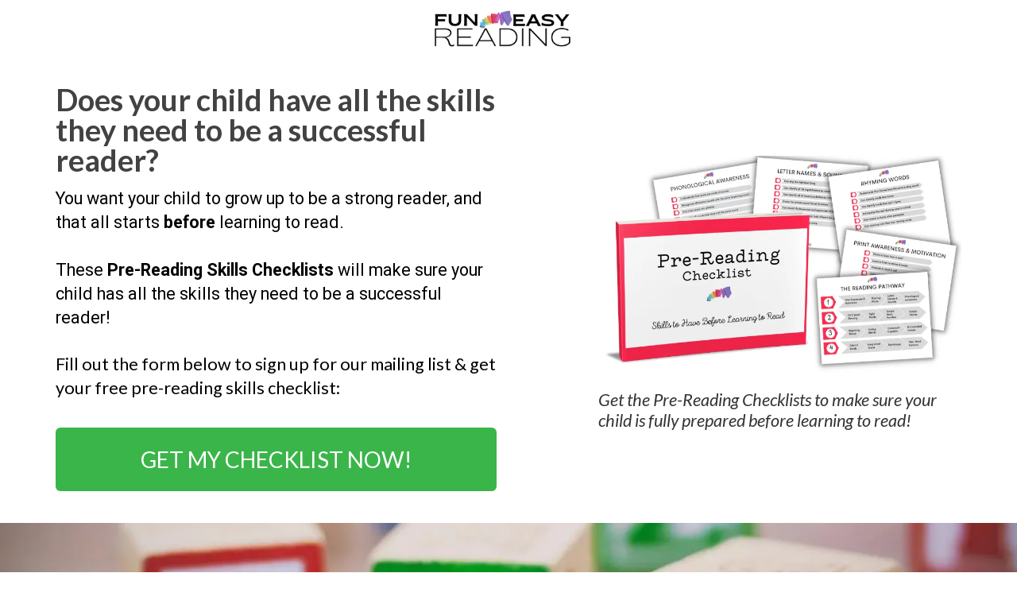

--- FILE ---
content_type: text/html; charset=UTF-8
request_url: https://www.funeasyreading.com/checklists?r_done=1
body_size: 10363
content:
<!DOCTYPE html>
<html lang="en">
<head>
    <meta charset="UTF-8">
    <title>Pre-Reading Checklist</title>
    <meta name="description" content="">
	<meta name="keywords" content="">
    <meta name="robots" content="index, follow">
    <link rel="shortcut icon" href="https://d11n7da8rpqbjy.cloudfront.net/thefreerangelife/31054240_638ccdd353622_FER.jpg">
    <meta name="viewport" content="width=device-width, initial-scale=1.0">

    <meta name="author" content="">
    <meta property="og:title" content="">
    <meta property="og:description" content="">
    <meta property="og:image" content="https://d11n7da8rpqbjy.cloudfront.net/funeasyreading/25616927_1643131999Z2ireading_checklist.png">

    <!-- Font icons preconnect -->
    <link rel="preconnect" href="//app.kartra.com" crossorigin>
    <link rel="preconnect" href="//fonts.gstatic.com" crossorigin>
    <link rel="preconnect" href="//fonts.googleapis.com" crossorigin>
    <link rel="preconnect" href="//d2uolguxr56s4e.cloudfront.net" crossorigin>
     

    <link rel="dns-prefetch" href="//app.kartra.com">
    <link rel="dns-prefetch" href="//fonts.gstatic.com">
    <link rel="dns-prefetch" href="//fonts.googleapis.com">
    <link rel="dns-prefetch" href="//d2uolguxr56s4e.cloudfront.net">
     

    <!--
        Google fonts are computed and loaded on page build via save.js
        Individual stylesheets required are listed in /css/new/css/pages/skeleton.css
    -->

    <!--<link href="//d2uolguxr56s4e.cloudfront.net/internal/pages/css/skeleton.min.css" rel="stylesheet">-->
    <link type="text/css" rel="preload" href="https://fonts.googleapis.com/css?family=Roboto:300,300i,400,400i,600,600i,700,700i,900,900i|Lato:300,300i,400,400i,600,600i,700,700i,900,900i|Raleway:300,300i,400,400i,600,600i,700,700i,900,900i|Open+Sans:300,300i,400,400i,600,600i,700,700i,900,900i|Shadows+Into+Light:300,300i,400,400i,600,600i,700,700i,900,900i|Roboto+Condensed:300,300i,400,400i,600,600i,700,700i,900,900i|Merriweather:300,300i,400,400i,600,600i,700,700i,900,900i&display=swap" as="style" onload="this.onload=null;this.rel='stylesheet'"><link rel="stylesheet" href="//d2uolguxr56s4e.cloudfront.net/internal/pages/css/new_bootstrap.css">

    <link rel="preload" href="//d2uolguxr56s4e.cloudfront.net/internal/pages/css/kartra_components.css" as="style" onload="this.onload=null;this.rel='stylesheet'">
    <link rel="preload" href="//app.kartra.com/css/new/css/pages/font-awesome.css" as="style" onload="this.onload=null;this.rel='stylesheet'">

    <noscript>
        <link rel="stylesheet" href="//d2uolguxr56s4e.cloudfront.net/internal/pages/css/kartra_components.css">
        <link rel="stylesheet" href="//app.kartra.com/css/new/css/pages/font-awesome.css">
    <link type="text/css" rel="stylesheet" href="https://fonts.googleapis.com/css?family=Roboto:300,300i,400,400i,600,600i,700,700i,900,900i|Lato:300,300i,400,400i,600,600i,700,700i,900,900i|Raleway:300,300i,400,400i,600,600i,700,700i,900,900i|Open+Sans:300,300i,400,400i,600,600i,700,700i,900,900i|Shadows+Into+Light:300,300i,400,400i,600,600i,700,700i,900,900i|Roboto+Condensed:300,300i,400,400i,600,600i,700,700i,900,900i|Merriweather:300,300i,400,400i,600,600i,700,700i,900,900i&display=swap">
</noscript>
    
    <script>
        /*! loadCSS rel=preload polyfill. [c]2017 Filament Group, Inc. MIT License */
        (function(w){"use strict";if(!w.loadCSS){w.loadCSS=function(){}}var rp=loadCSS.relpreload={};rp.support=function(){var ret;try{ret=w.document.createElement("link").relList.supports("preload")}catch(e){ret=false}return function(){return ret}}();rp.bindMediaToggle=function(link){var finalMedia=link.media||"all";function enableStylesheet(){link.media=finalMedia}if(link.addEventListener){link.addEventListener("load",enableStylesheet)}else if(link.attachEvent){link.attachEvent("onload",enableStylesheet)}setTimeout(function(){link.rel="stylesheet";link.media="only x"});setTimeout(enableStylesheet,3e3)};rp.poly=function(){if(rp.support()){return}var links=w.document.getElementsByTagName("link");for(var i=0;i<links.length;i++){var link=links[i];if(link.rel==="preload"&&link.getAttribute("as")==="style"&&!link.getAttribute("data-loadcss")){link.setAttribute("data-loadcss",true);rp.bindMediaToggle(link)}}};if(!rp.support()){rp.poly();var run=w.setInterval(rp.poly,500);if(w.addEventListener){w.addEventListener("load",function(){rp.poly();w.clearInterval(run)})}else if(w.attachEvent){w.attachEvent("onload",function(){rp.poly();w.clearInterval(run)})}}if(typeof exports!=="undefined"){exports.loadCSS=loadCSS}else{w.loadCSS=loadCSS}})(typeof global!=="undefined"?global:this);

        window.global_id = 'A9DE6ZhPCwdT';
        window.secure_base_url = '//app.kartra.com/';
    </script>
    
    <!--headerIncludes-->
    <style>
    .overlay_builder {
        position: relative;
    }

    .kartra_optin_footer-poweredby > p {
        font-size: 12px;
        line-height: 130%;
        font-weight: 300;
        color: #333;
        margin-top: 0px;
        margin-bottom: 0px;
    }

	body.modal-open{
		overflow:hidden;
		overflow-x:;
	}

    
	#page_background_color
	{
		background-color:#ffffff;
	}
	body
	{
		background-color:#ffffff;
		
	}
	

    [data-effect] {
        visibility: hidden;
    }
    
    </style>
    <script>
        var google_analytics = null;
        
    </script>
    <script src="/js/build/front/pages/skeleton-above.js"></script>
<style id="pagesCustomCSS">@media(max-width: 991px){
    .kartra_icon--sm-negative-margin-left-tiny-important{
        margin-left: -10px !important;
    }
}</style>
</head>
<body>

    <div style="height:0px;width:0px;opacity:0;position:fixed" class="js_kartra_trackable_object" data-kt-type="kartra_page_tracking" data-kt-value="A9DE6ZhPCwdT" data-kt-owner="yg7WazgO">
    </div>
    <div id="page" class="page container-fluid">
        <div id="page_background_color" class="row">
<div class="content dark" style="padding: 10px 0px 40px; background-color: rgba(0, 0, 0, 0);" id="_rqqgicyw8">
                <div class="background_changer background_changer--blur0" style="background-image: none; opacity: 1;" alt=""></div>
                <div class="background_changer_overlay" style="background-image: none;"></div>
                <div class="container"><div class="row row--equal" data-component="grid" id="accordion-IJb06FNKQD"><div class="column--vertical-center background_changer--blur0 col-md-4 col-md-offset-4" style="background-color: rgba(0, 0, 0, 0); border-radius: 0px; border-style: none; border-width: 0px; padding: 0px 15px; background-image: none; opacity: 1;"><div class="js_kartra_component_holder"><div data-component="image" href="javascript: void(0);" class="">
                        <picture><source type="image/webp" data-srcset="//d11n7da8rpqbjy.cloudfront.net/thefreerangelife/24000892_1636825215K6CECC_Logo.webp"></source><source type="image/png" data-srcset="//d11n7da8rpqbjy.cloudfront.net/thefreerangelife/24000892_1636825215K6CECC_Logo.png"></source><img class="kartra_image kartra_image--xs-margin-top-like-extra-tiny kartra_image--margin-bottom-none sm-pull-center pull-center background_changer--blur0" src="[data-uri]" style="border-width: 0px; margin: 0px auto; opacity: 1; width: 220px; max-width: 100%; height: auto;" alt="" data-original="//d11n7da8rpqbjy.cloudfront.net/thefreerangelife/24000892_1636825215K6CECC_Logo.png"></picture>
                    </div></div></div></div></div>
            </div>
<div class="content content--padding-special-large" style="background-color: rgb(255, 255, 255); padding: 5px 0px 20px;" id="_86p6auh2w">
            <div class="background_changer background_changer--blur0" style="background-image: none; opacity: 1;" alt=""></div>
            <div class="background_changer_overlay" style="background-image: none;"></div>
            <div class="container">
                
                <div class="row row--equal" data-component="grid">
                    <div class="col-md-6" id="Bu3ox3io6A">
                        <div class="js_kartra_component_holder">
                            <div data-component="headline" id="accordion-mevE0TKjmz">
                                <div class="kartra_headline kartra_headline--light-black kartra_headline--lato-font kartra_headline--size-extra-large kartra_headline--margin-bottom-big-tiny" style="position: relative;" aria-controls="cke_2095" aria-activedescendant="" aria-autocomplete="list" aria-expanded="false">
<p style="font-size: 1.4rem; line-height: 1em;"><strong><span style="font-size: 1.4rem; line-height: 1em;"><span style="line-height: 1em; font-size: 1.4rem;">Does your child have all the skills they need to be a successful reader?</span></span></strong></p>
</div>
                            </div>
<div data-component="text">
                                <div class="kartra_text kartra_text--font-weight-regular kartra_text--dark-black-blue kartra_text--text-medium kartra_text--lato-font kartra_text--margin-bottom-extra-medium" style="position: relative; margin-top: 0px; margin-bottom: 15px;" aria-controls="cke_5694" aria-activedescendant="" aria-autocomplete="list" aria-expanded="false">
<p style="font-size: 0.8rem;"><span style="font-family: Roboto; font-size: 0.8rem; color: rgb(0, 0, 0);">You want your child to grow up to be a strong reader, and that all starts <strong><span style="font-family: Roboto; font-size: 0.8rem; color: rgb(0, 0, 0);">before</span></strong> learning to read.</span></p>

<p style="font-size: 0.8rem;"><span style="font-family: Roboto; font-size: 0.8rem; color: rgb(0, 0, 0);"> </span></p>

<p style="font-size: 0.8rem;"><span style="font-family: Roboto; font-size: 0.8rem; color: rgb(0, 0, 0);">These <strong><span style="font-family: Roboto; font-size: 0.8rem; color: rgb(0, 0, 0);"><span style="font-family: Roboto; font-size: 0.8rem; color: rgb(0, 0, 0);">Pre-Reading Skills Checklists</span></span></strong> will make sure your child has all the skills they need to be a successful reader!</span></p>

<p style="font-size: 0.8rem;"> </p>

<p style="font-size: 0.8rem;"><span style="color: rgb(0, 0, 0); font-size: 0.8rem;">Fill out the form below to sign up for our mailing list &amp; get your free pre-reading skills checklist:</span></p>
</div>
                            </div>
<div data-component="button"><a href="javascript: void(0);" class="kartra_button1 kartra_button1--default kartra_button1--solid kartra_button1--full-width kartra_button1--squared pull-center toggle_optin" style="background-color: rgb(58, 181, 74); color: rgb(255, 255, 255); margin: 20px auto; font-weight: 400; font-family: Lato;" data-frame-id="_86p6auh2w" id="1644262816698_formbutton" data-popup-src="https://app.kartra.com/elements/popup_optin_form_mixed_col_9.html" target="_parent">GET MY CHECKLIST NOW!</a></div> 
                                                                                    
                        </div>
                    </div>
                    <div class="background_changer--blur0 col-md-5 col-md-offset-1" id="CXUHT0OvEU" style="background-color: rgba(0, 0, 0, 0); padding: 30px 15px 0px; background-image: none; opacity: 1;" alt="">
                        <div class="js_kartra_component_holder">
                            <div data-component="image" href="javascript: void(0);"><picture><source type="image/webp" data-srcset="//d11n7da8rpqbjy.cloudfront.net/thefreerangelife/31054351_1675285978JHhreading_checklist.webp"></source><source type="image/png" data-srcset="//d11n7da8rpqbjy.cloudfront.net/thefreerangelife/31054351_1675285978JHhreading_checklist.png"></source><img class="kartra_image kartra_image--full pull-left background_changer--blur0" src="[data-uri]" onerror="this.onerror=null;this.src='//d2uolguxr56s4e.cloudfront.net/img/kartrapages/placeholder.jpg';" alt="" style="border-width: 0px; margin: 60px 0px 20px; opacity: 1; border-color: rgb(51, 51, 51); border-style: none;" data-original="//d11n7da8rpqbjy.cloudfront.net/thefreerangelife/31054351_1675285978JHhreading_checklist.png"></picture></div>

<div data-component="headline" id="OE5XBSefIL">
                            <div class="kartra_headline kartra_headline--lato-font kartra_headline--h5 kartra_headline--font-weight-regular kartra_headline--text-left" style="position: relative; margin: 0px 0px 10px;" aria-controls="cke_6390" aria-activedescendant="" aria-autocomplete="list" aria-expanded="false">
<p><em>Get the Pre-Reading Checklists to make sure your child is fully prepared before learning to read!</em></p>
</div>
                        </div>                             
                        </div>
                    </div>
                </div>
                
            </div>
        </div>
<div class="content dark" style="padding: 10px 0px 55px; background-color: rgba(0, 0, 0, 0);" id="_q5civt8jk">
                <div class="background_changer background_changer--blur0 js-bg-next-gen" alt="" style="opacity: 1;" data-bg='url("//d11n7da8rpqbjy.cloudfront.net/thefreerangelife/24124302_1637259663QTaABC_HEADER.jpg")'></div>
                <div class="background_changer_overlay" style="background-image: none;"></div>
                <div class="container"><div class="row background_changer--blur0" data-component="grid" alt="" style="background-color: rgba(0, 0, 0, 0); border-radius: 0px; border-style: none; border-width: 0px; margin-top: 35px; margin-bottom: 0px; background-image: none; opacity: 1;"><div class="col-md-10 col-md-offset-1"><div class="js_kartra_component_holder"><div class="kartra_element_bg kartra_element_bg--padding-left-right-extra-medium kartra_element_bg--padding-bottom-extra-medium kartra_element_bg--padding-top-extra-medium js_kartra_component_holder" data-component="bundle" id="eOT2pmdkor_4jafhDtYry" style="margin-top: 55px; margin-bottom: 55px; padding: 40px;">
                                <div class="background-item background_changer--blur0" style="background-color: rgba(255, 255, 255, 0); border-radius: 12px; border-width: 0px; background-image: none; opacity: 1;" alt=""></div>
                                
                                
                                
                                
                            </div></div></div></div></div>
            </div>
<div class="content content--padding-top-extra-medium dark" style="background-color: rgb(221, 221, 221); padding: 30px 0px 0px;" id="_4d0k8c5z0">
            <div class="background_changer background_changer--blur0" style="background-image: none; opacity: 1;" alt=""></div>
            <div class="background_changer_overlay" style="background-image: none;"></div>
            <div class="container">
                <div class="row row--equal row--sm-min-height-auto" data-component="grid">
                    
                    <div class="col-md-6 column--vertical-bottom column--md-padding-left-extra-medium column--padding-top-big-tiny">
                        <div class="js_kartra_component_holder">
                            <div class="kartra_element_bg kartra_element_bg--padding-left-right-big-tiny kartra_element_bg--padding-top-bottom-small kartra_element_bg--md-padding-extra-medium kartra_element_bg--margin-bottom-extra-small js_kartra_component_holder" data-component="bundle" style="margin-top: 0px; margin-bottom: 30px; padding: 40px;" id="vsHxVdJlx7_FKithmOnxR">
                                <div style="background-color: rgb(255, 255, 255); border-radius: 20px; box-shadow: rgba(0, 0, 0, 0.4) 0px 10px 40px; border-color: rgb(51, 51, 51); border-style: none; border-width: 0px; background-image: none; opacity: 1;" class="background-item background_changer--blur0" alt="">
                                    <span class="background-item__arrow background-item__arrow--right-large-style-one background-item__arrow--sm-bottom-style-one"></span>
                                </div>
                                <!--Header text -->
                                <div data-component="headline">
                                    <div class="kartra_headline kartra_headline--size-giant kartra_headline--roboto-condensed-font kartra_headline--font-weight-bold kartra_headline--sm-text-center kartra_headline--gulf-blue kartra_headline--margin-bottom-md-special-medium" style="position: relative;">
<p style="font-size: 1.6rem;"><span style='font-size: 1.6rem; font-family: "shadows into light"; color: rgb(0, 0, 0);'>Hey there, I'm Sarah!</span></p>
</div>
                                </div>
<div data-component="text" id="9NAT4aC80k">
    <div class="kartra_text kartra_text--extra-small kartra_text--lato-font kartra_text--deep-dark-slate-blue-opaque-75 kartra_text--font-weight-regular kartra_text--text-center" style="position: relative;" aria-controls="cke_78" aria-activedescendant="" aria-autocomplete="list" aria-expanded="false">
<p style="text-align: left;"><span style="color:#000000;">My goal is to help your child learn to read. Not only that, but I want them to love reading!</span></p>

<p style="text-align: left;"><br>
<span style="color:#000000;">As a homeschooling mom of 6, I've helped my own children learn to read and I know that boring word lists and flash cards aren't the way to do it! </span></p>

<p style="text-align: left;"> </p>

<p style="text-align: left;"><span style="color:#000000;">These Pre-Reading Checklists are perfect for helping your child gain all the pre-reading skills they need before learning to read!</span></p>
</div>
</div>
                                
                            </div>
                        </div>
                    </div>
<div class="col-md-6 column--adjust-height column--vertical-center column--padding-bottom-extra-medium background_changer--blur0" alt="" style="background-color: rgba(0, 0, 0, 0); border-radius: 0px; border-style: none; border-width: 0px; padding: 0px 15px 15px; background-image: none; opacity: 1;" id="CjXyr2OahI">
                        <div class="js_kartra_component_holder">
                            <div data-component="image" href="javascript: void(0);"><picture><source type="image/webp" data-srcset="//d11n7da8rpqbjy.cloudfront.net/thefreerangelife/18107442_1616349976kRJ_Sarah_Toney_2.webp"></source><source type="image/png" data-srcset="//d11n7da8rpqbjy.cloudfront.net/thefreerangelife/18107442_1616349976kRJ_Sarah_Toney_2.png"></source><img class="kartra_image kartra_image--full pull-left background_changer--blur0" src="[data-uri]" onerror="this.onerror=null;this.src='//d2uolguxr56s4e.cloudfront.net/img/kartrapages/placeholder.jpg';" alt="" style="border-color: rgb(51, 51, 51); border-style: none; border-width: 0px; margin: -5px 0px; opacity: 1;" data-original="//d11n7da8rpqbjy.cloudfront.net/thefreerangelife/18107442_1616349976kRJ_Sarah_Toney_2.png"></picture></div>
                        </div>
                    </div>
                </div>
            </div>
        </div>
<div class="modal fade popup_modal popup-modal popup-form-modal js_trackable_wrapper" data-button="1644262816698_formbutton" role="dialog" aria-hidden="true">
<div class="modal-dialog modal-lg"><div class="modal-content"><button type="button" class="closer close" data-dismiss="modal" aria-label="Close"><span aria-hidden="true">×</span></button><div class="modal-body">

<div class="content content--popup-form-large" style="background-color: #ffffff;" id="_qtrwrmsq7">
        <div class="background_changer"></div>
        <div class="background_changer_overlay"></div>
        <div class="container-fluid page-popup-form-container--large">
            <div class="row" data-component="grid">
                <div class="col-md-12 column--padding-left-right-none">
                    <div class="js_kartra_component_holder">
                        <div class="kartra_element_bg kartra_element_bg--padding-extra-medium kartra_element_bg--margin-bottom-extra-medium js_kartra_component_holder" style="margin-top: 0px; margin-bottom: 0px; padding: 20px 40px 40px;">
                            <div style="background-color: rgb(255, 255, 255); border-radius: 0px; border-color: rgb(51, 51, 51); border-style: none; border-width: 0px; background-image: none; opacity: 1;" class="background-item background_changer--blur0" alt=""></div>
                            <div data-component="progress">
                                <div data-selector="div[data-component=progress]" class="kartra_progress kartra_progress--components-ten kartra_progress--justify-content-space-between" style="margin-top: 0px; margin-bottom: 0px;">
                                    <div class="kartra_progress_bar_progression kartra_progress_bar_progression--lato-font kartra_progress_bar_progression--margin-bottom-big-tiny">
                                        <span class="kartra_progress_bar_progression_label kartra_progress_bar_progression_label--size-large kartra_progress_bar_progression_label--white" style="color: rgb(0, 0, 0);">50% completed</span>
                                    </div>
                                    <div class="kartra_progress_bar kartra_progress_bar--white-opaque-02" style="background-color: rgb(197, 194, 194);">
                                        <div class="kartra_progress_inner kartra_progress_inner--white" style="width: 50%; background-color: rgb(58, 181, 74);"></div>
                                    </div>
                                </div>
                            </div>                                                      
                        </div>
                    </div>
                </div>
            </div>
            <div class="row row--equal" data-component="grid">
                <div class="col-md-12">
                    <div class="js_kartra_component_holder">
                        <div data-component="headline">
                            <div class="kartra_headline kartra_headline--roboto-font kartra_headline--dim-black kartra_headline--size-large kartra_headline--text-center kartra_headline--margin-bottom-extra-tiny" style="position: relative;" aria-controls="cke_428" aria-activedescendant="" aria-autocomplete="list" aria-expanded="false">
<p style="font-size: 1.2rem; line-height: 1.2em;"><strong><span style="line-height: 1.2em; font-size: 1.2rem;"><span style="font-size: 1.2rem; line-height: 1.2em;">Make sure your child has the pre-reading skills they need!</span></span></strong></p>
</div>
                        </div>
                        <div data-component="text">
                            <div class="kartra_text kartra_text--extra-small kartra_text--roboto-font kartra_text--dim-grey kartra_text--font-weight-regular kartra_text--text-center kartra_text--margin-bottom-special-medium" style="position: relative;" aria-controls="cke_1871" aria-activedescendant="" aria-autocomplete="list" aria-expanded="false">
<p>Simply optin below to join the Fun Easy Reading mailing list and get your FREE Pre-Reading Checklist delivered right to your inbox!</p>
</div>
                        </div>
                    </div>
                </div>
            </div>
            <div class="row row--equal row--margin-bottom-extra-small" data-component="grid">
                <div class="col-md-6 column--padding-left-right-extra-medium column--vertical-center">
                    <div class="js_kartra_component_holder">
                        <div data-component="image" href="javascript: void(0);"><picture><source type="image/webp" data-srcset="https://d11n7da8rpqbjy.cloudfront.net/thefreerangelife/31054351_1675285978JHhreading_checklist.webp"></source><source type="image/png" data-srcset="https://d11n7da8rpqbjy.cloudfront.net/thefreerangelife/31054351_1675285978JHhreading_checklist.png"></source><img class="kartra_image kartra_image--full pull-left background_changer--blur0" src="[data-uri]" onerror="this.onerror=null;this.src='//d2uolguxr56s4e.cloudfront.net/img/kartrapages/placeholder.jpg';" style="border-color: rgb(51, 51, 51); border-style: none; border-width: 0px; margin: 0px 0px 20px; border-radius: 0px; opacity: 1;" alt="" data-original="https://d11n7da8rpqbjy.cloudfront.net/thefreerangelife/31054351_1675285978JHhreading_checklist.png"></picture></div>
<div data-component="image" href="javascript: void(0);">
                            <picture><source type="image/webp" data-srcset="//d11n7da8rpqbjy.cloudfront.net/funeasyreading/25618403_1643135735ayNreading_checklist_2.webp"></source><source type="image/png" data-srcset="//d11n7da8rpqbjy.cloudfront.net/funeasyreading/25618403_1643135735ayNreading_checklist_2.png"></source><img class="kartra_image kartra_image--max-width-full pull-center background_changer--blur0" src="[data-uri]" alt="" style="border-color: rgb(51, 51, 51); border-style: none; border-width: 0px; margin: 0px auto 20px; opacity: 1;" data-original="//d11n7da8rpqbjy.cloudfront.net/funeasyreading/25618403_1643135735ayNreading_checklist_2.png"></picture>
                        </div>
                    </div>
                </div>
                <div class="col-md-6 column--padding-left-right-extra-medium column--vertical-center">
                    <div class="js_kartra_component_holder">
                        <div data-component="optin">
                            <div class="optin_block_form_59 leads_capture">
                                <div class="leads-form kartra_page_optin_form popup-form-optin-style-7">
                                    <div class="kartra_optin_wrapper form_class_DrV3TUbpnHCp">
                                        <form action="https://app.kartra.com//process/add_lead/DrV3TUbpnHCp" data-input-class="kartra_optin_input_large" data-submit-bg="rgb(58, 181, 74)" data-submit-color="rgb(255, 255, 255)" data-submit-type="Solid" data-submit-shadow="btn_shadow_none" data-submit-size="kartra_btn_large" data-submit-corners="Squared" data-field-style="box" data-submit-bold="700" style="margin-bottom: 20px; margin-top: 0px;" class="filled_optin js_kartra_trackable_object unique_class__jksowoumw form_class_DrV3TUbpnHCp" data-optin-id="DrV3TUbpnHCp" data-domain="https://app.kartra.com/" data-field-bg="rgba(205, 205, 205, 0.5)" data-field-color="rgb(0, 0, 0)" data-text-color="" data-display-icons="true" data-submit-text="Get My Checklist" data-kt-type="optin" data-kt-value="DrV3TUbpnHCp" data-kt-owner="yg7WazgO" target="_top" method="POST" data-asset-id="5">
<div id="optin_overlay"></div>
<div class="kartra_optin_r">
<style>div[class*="leads_capture"] .kartra_page_optin_form .unique_class__jksowoumw .kartra_optin_tnc-form button.btn.dropdown-toggle,div[class*="leads_capture"] .kartra_page_optin_form  .unique_class__jksowoumw .kartra_optin_cg button.btn.dropdown-toggle{background-color:rgba(205, 205, 205, 0.5);color:rgb(0, 0, 0) !important;}.unique_class__jksowoumw .kartra_optin_i {color:rgb(0, 0, 0) !important;}.unique_class__jksowoumw .kartra_optin_clabel {color: !important;}.unique_class__jksowoumw  ::-webkit-input-placeholder {color: rgb(0, 0, 0)!important; opacity:0.7;}.unique_class__jksowoumw ::-moz-placeholder {color: rgb(0, 0, 0)!important; opacity:0.7;}.unique_class__jksowoumw :-ms-input-placeholder {color: rgb(0, 0, 0)!important; opacity:0.7;}.unique_class__jksowoumw :-moz-placeholder {color: rgb(0, 0, 0)!important; opacity:0.7;}div[class*="leads_capture"] .kartra_page_optin_form .kartra_optin_wrapper .unique_class__jksowoumw input[type=radio]+small, div[class*="leads_capture"] .kartra_page_optin_form .kartra_optin_wrapper .unique_class__jksowoumw input[type=checkbox] + small { background-color:rgba(205, 205, 205, 0.5);}</style>
<div class="kartra_optin_c1">
<div class="kartra_optin_cg"><div class="kartra_optin_controls kartra_optin_input_large kartra_optin_icon">
<i class="kartra_optin_i kartraico-person" style="color: rgb(0, 0, 0);"></i><div class="kartra_optin_asterisk"></div>
<input type="text" placeholder="First name..." class="required_DrV3TUbpnHCp js_kartra_santitation kartra_optin_ti" name="first_name" data-santitation-type="front_name" style="background-color: rgba(205, 205, 205, 0.5); color: rgb(0, 0, 0);">
</div></div>
<div class="kartra_optin_cg"><div class="kartra_optin_controls kartra_optin_input_large kartra_optin_icon">
<i class="kartra_optin_i kartraico-email" style="color: rgb(0, 0, 0);"></i><div class="kartra_optin_asterisk"></div>
<input type="text" placeholder="Email..." class="required_DrV3TUbpnHCp js_kartra_santitation kartra_optin_ti" name="email" data-santitation-type="email" style="background-color: rgba(205, 205, 205, 0.5); color: rgb(0, 0, 0);">
</div></div>
<div class="kartra_optin_cg"><div class="kartra_optin_controls kartra_optin_input_large kartra_optin_icon">
<div class="kartra_optin_asterisk"></div>
<div class="kartra_captcha js_kartra_captcha"><svg version="1.1" xmlns="http://www.w3.org/2000/svg" viewbox="-100 24 127 50" height="100%" preserveaspectratio="xMidYMid"><rect fill="url(#effect6648eb9eaa084go)" width="100%" height="100%" x="-100" y="24.5"></rect><pattern id="effect6648eb9eaa084go" patternunits="userSpaceOnUse" width="5" height="5"><line class="captcha_stroke" stroke="rgb(0, 0, 0)" stroke-width="4" x1="0" y1="0" x2="11" y2="0"></line></pattern><path fill="rgb(0, 0, 0)" d="M-87.7197265625,45.2275390625l5.859375-9.6435546875l5.2734375,0l-8.642578125,13.0615234375l8.9111328125,13.3544921875l-5.224609375,0l-6.103515625-9.8876953125l-6.103515625,9.8876953125l-5.2490234375,0l8.9111328125-13.3544921875l-8.642578125-13.0615234375l5.224609375,0z M-67.5537109375,58.3134765625l15.4541015625,0l0,3.6865234375l-20.9716796875,0l0-3.3203125l14.5751953125-19.3603515625l-14.35546875,0l0-3.7353515625l20.01953125,0l0,3.1982421875z M-31.640625,54.9931640625q0-1.8310546875-1.37939453125-2.84423828125t-4.8095703125-1.74560546875t-5.4443359375-1.7578125t-2.978515625-2.44140625t-0.96435546875-3.369140625q0-3.2470703125,2.74658203125-5.4931640625t7.01904296875-2.24609375q4.4921875,0,7.28759765625,2.3193359375t2.79541015625,5.9326171875l-4.541015625,0q0-1.85546875-1.57470703125-3.1982421875t-3.96728515625-1.3427734375q-2.4658203125,0-3.857421875,1.07421875t-1.3916015625,2.8076171875q0,1.6357421875,1.2939453125,2.4658203125t4.67529296875,1.5869140625t5.48095703125,1.806640625t3.11279296875,2.52685546875t1.01318359375,3.60107421875q0,3.5400390625-2.83203125,5.67626953125t-7.3486328125,2.13623046875q-3.173828125,0-5.615234375-1.123046875t-3.82080078125-3.13720703125t-1.37939453125-4.35791015625l4.5166015625,0q0.1220703125,2.2705078125,1.81884765625,3.60107421875t4.47998046875,1.33056640625q2.5634765625,0,4.11376953125-1.03759765625t1.55029296875-2.77099609375z M-15.13671875,42.029296875l3.3935546875,0q3.1982421875-0.048828125,5.029296875-1.6845703125t1.8310546875-4.4189453125q0-6.25-6.2255859375-6.25q-2.9296875,0-4.67529296875,1.67236328125t-1.74560546875,4.43115234375l-4.5166015625,0q0-4.2236328125,3.08837890625-7.01904296875t7.84912109375-2.79541015625q5.029296875,0,7.8857421875,2.6611328125t2.8564453125,7.3974609375q0,2.3193359375-1.50146484375,4.4921875t-4.08935546875,3.2470703125q2.9296875,0.927734375,4.52880859375,3.076171875t1.59912109375,5.2490234375q0,4.78515625-3.125,7.5927734375t-8.1298828125,2.8076171875t-8.14208984375-2.7099609375t-3.13720703125-7.1533203125l4.541015625,0q0,2.8076171875,1.8310546875,4.4921875t4.9072265625,1.6845703125q3.271484375,0,5.0048828125-1.708984375t1.7333984375-4.9072265625q0-3.1005859375-1.904296875-4.7607421875t-5.4931640625-1.708984375l-3.3935546875,0l0-3.6865234375z M15.5517578125,55.8720703125l6.54296875-20.2880859375l4.6142578125,0l-9.47265625,26.416015625l-3.4423828125,0l-9.5703125-26.416015625l4.6142578125,0z"></path></svg></div>
<input class="kartra_optin_ti required_DrV3TUbpnHCp" type="text" name="captcha" placeholder="Retype the code..." maxlength="5" style="background-color: rgba(205, 205, 205, 0.5); color: rgb(0, 0, 0);"><input type="hidden" value="39b99ac24f49fac538a8d7982c59a34d07f593611f99a5225aed8f17503d8719f650bc4e3e32e0abd768e620fe63d74156a2a3d8761ff95a1d458362e9094a5az9GyjQ78ATkBl2ajQICzMGcqpBGU/qQCKqR6czr0C93RM96LinHvzRY4XHv2YKeh" name="captcha_patterns_id">
</div></div>
<div class="kartra_optin_cg">
<div class="js_gdpr_wrapper clearfix kartra_optin_gdpr_wrppr" style="display: none;">
    <div class="gdpr_communications js_gdpr_communications kartra_optin_cg kartra_optin_gdpr_terms">
        <div class="kartra-optin-checkbox">
            <label class="kartra_optin_field-label kartra-optin-checkbox">
                <input name="gdpr_communications" type="checkbox" class="js_gdpr_communications_check" value="1">
                
                <small></small>
                
                
                <span class="js_gdpr_label_communications">I would like to receive future communications</span>
            </label>
        </div>
    </div>
    <div class="gdpr_terms js_gdpr_terms kartra_optin_cg kartra_optin_gdpr_terms">
        <div class="kartra-optin-checkbox">
            <label class="kartra_optin_field-label kartra-optin-checkbox">
                <input name="gdpr_terms" type="checkbox" class="js_gdpr_terms_check" value="1">
                
                <small></small>
                
                
                <span class="js_gdpr_label_terms">I agree to the GDPR Terms &amp; Conditions</span><!--
                --><button type="button" class="kartra_gdpr_popover_button js_gdpr_button_popover_trigger js_theme_border">
                    <i class="kartraico-info_letter js_kartra_popover_trigger js_kartra_popover_gdpr_trigger" data-popover="js_kartra_gdpr_popover"></i>
                </button>
            </label>
        </div>
        <div class="js_kartra_gdpr_popover js_kartra_popover kartra_optin_gdpr_terms_offer" style="display: none;">
            <div class="kartra_optin_popover">
                <div class="kartra_optin_popover-content kartra_optin_popover-content-npadding">
                    <span class="js_gdpr_terms_text">I confirm that I am at least 16 years of age or older<br>
<br>
I have read and accept any EULA, Terms and Conditions, Acceptable Use Policy, and/or Data Processing Addendum which has been provided to me in connection with the software, products and/or services. <br>
<br>
I have been fully informed and consent to the collection and use of my personal data for any purpose in connection with the software, products and/or services. <br>
<br>
I understand that certain data, including personal data, must be collected or processed in order for you to provide any products or services I have requested or contracted for.  I understand that in some cases it may be required to use cookies or similar tracking to provide those products or services.. <br>
<br>
I understand that I have the right to request access annually to any personal data you have obtained or collected regarding me. You have agreed to provide me with a record of my personal data in a readable format. <br>
<br>
I also understand that I can revoke my consent and that I have the right to be forgotten. If I revoke my consent you will stop collecting or processing my personal data. I understand that if I revoke my consent, you may be unable to provide contracted products or services to me, and I can not hold you responsible for that. <br>
<br>
Likewise, if I properly request to be forgotten, you will delete the data you have for me, or make it inaccessible. I also understand that if there is a dispute regarding my personal data, I can contact someone who is responsible for handling data-related concerns. If we are unable to resolve any issue, you will provide an independent service to arbitrate a resolution. If I have any questions regarding my rights or privacy, I can contact the email address provided.</span>
                </div>
                <button type="button" class="js_gdpr_popover_close kartra_optin_popover-close js_utility_popover_close">
                    <i class="kartraico-clear"></i>
                </button>
            </div>
        </div>
    </div>                              
</div>
<button type="submit" class="kartra_optin_submit_btn kartra_optin_btn_block kartra_optin_btn_large submit_button_DrV3TUbpnHCp btn_shadow_none" style="background-color: rgb(58, 181, 74); color: rgb(255, 255, 255); font-weight: 700;">Get My Checklist</button>
</div>
</div>
</div>
<input type="hidden" name="referrer" value="https://app.kartra.com/pages/sites/getframe/13274"><input type="hidden" name="kuid" value="6b967d1e-988e-4386-bc6a-56a622b529bc">
</form>
                                    </div>
                                </div>
                            </div>
                        </div>
                    </div>
                </div>
        </div>
    </div>
        <div class="clearfix"></div>
        <div class="page-popup-footer-powered-by page-popup-footer-powered-by--text-right">
            <p>Powered by <strong>KARTRA</strong></p>
        </div>
</div>

</div></div></div>
</div>
</div>
    <script async defer src="https://app.kartra.com/js/build/front/pages/optin.js"></script>
</div>
<!-- /#page -->
    <div style="height:0px;width:0px;opacity:0;position:fixed">
        <!-- Global site tag (gtag.js) - Google Analytics -->
<script async src="https://www.googletagmanager.com/gtag/js?id=UA-213344079-1"></script>
<script>
  window.dataLayer = window.dataLayer || [];
  function gtag(){dataLayer.push(arguments);}
  gtag('js', new Date());

  gtag('config', 'UA-213344079-1');
</script>
    </div>
    <div style="height:0px;width:0px;opacity:0;position:fixed">
        <!-- Facebook Pixel Code -->
<script>
!function(f,b,e,v,n,t,s)
{if(f.fbq)return;n=f.fbq=function(){n.callMethod?
n.callMethod.apply(n,arguments):n.queue.push(arguments)};
if(!f._fbq)f._fbq=n;n.push=n;n.loaded=!0;n.version='2.0';
n.queue=[];t=b.createElement(e);t.async=!0;
t.src=v;s=b.getElementsByTagName(e)[0];
s.parentNode.insertBefore(t,s)}(window, document,'script',
'https://connect.facebook.net/en_US/fbevents.js');
fbq('init', '2669340710039811');
fbq('track', 'PageView');
</script>
<noscript><img height="1" width="1" style="display:none"
src="https://www.facebook.com/tr?id=2669340710039811&ev=PageView&noscript=1"
/></noscript>
<!-- End Facebook Pixel Code -->
    </div>

    <!-- Load JS here for greater good =============================-->
    <script src="/js/build/front/pages/skeleton-immediate.js"></script>
    <script src="/js/build/front/pages/skeleton-below.js" async defer></script>
    <script src="//app.kartra.com/resources/js/analytics/yg7WazgO" async defer></script>
    <script src="//app.kartra.com/resources/js/page_check?page_id=A9DE6ZhPCwdT" async defer></script>
    <script>
    if (typeof window['jQuery'] !== 'undefined') {
        window.jsVars = {"vendor_time_format":"12h","page_title":"Pre-Reading Checklist","page_description":"","page_keywords":"","page_robots":"index, follow","secure_base_url":"\/\/app.kartra.com\/","global_id":"A9DE6ZhPCwdT"};
        window.global_id = 'A9DE6ZhPCwdT';
        window.secure_base_url = '//app.kartra.com/';

        window.parent.postMessage({
            title: window.jsVars.page_title,
            description: window.jsVars.page_description,
            keywords: window.jsVars.page_keywords,
            robots: window.jsVars.page_robots,
            domain: 'app.kartra.com'
        }, '*');

        // trigger the analytics on modal shown
        jQuery(window).on('shown.bs.modal', function(e) {
            if (typeof e.target !== 'undefined') {
                var modalClass = e.target.className;
                if (modalClass !== '') {
                    var modalElements = document.getElementsByClassName(modalClass);
                    if (typeof modalElements[0] !== 'undefined') {
                        var event = new Event('kartra_show_hidden_asset');
                        modalElements[0].dispatchEvent(event);
                    }
                }
            }
        });

        if( typeof Porthole !== 'undefined' ) {
            //domainn is a separate variable to domain
            windowProxy= new Porthole.WindowProxy('//thefreerangelife.kartra.com/front/deal/proxy');
        }
    }
    </script>
    <footer>
        <div style="height:0px;width:0px;opacity:0;position:fixed">
            
        </div>
    </footer>
    <!-- GDPR cookie BANNER -->
<div class="gdpr_flapjack_banner js_gdpr_flapjack_banner lang-var-{language_code}" style="display: none;">
    <button type="button" class="gdpr-uncollapse-button js_show_gdpr_banner">
        {:lang_general_banner_cookies}
    </button>
    <div class="container">
        <div class="row">
            <div class="col-12">
                <div class="d-grid grid-gdpr-banner">
                    <div>
                        <div class="js_gdrp_cookie_banner_text gdpr-text">
                            {:lang_general_banner_cookie_disclaimer}
                        </div>
                        <div class="gdpr_link_wrapper">
                            <a href="" target="_blank" class="js_gdpr_button">{:lang_general_banner_cookie_privacy}</a>
                            <span></span>
                            <a href="" target="_blank" class="">{:lang_general_banner_cookie_cookie}</a>
                        </div>
                    </div>
                    <div class="gdpr_button_block">
                        <div class="gdpr_toggler">
                            <label class="toggler_label selected">{:lang_general_banner_cookie_accept_all}</label>
                            <div class="switcher">
                                <input type="checkbox" name="gdpr_cookies" id="gdpr_cookies" class="cmn-toggle js_accepted_cookies"  value="2">
                                <label for="gdpr_cookies"></label>
                            </div>
                            <label class="toggler_label ">{:lang_general_banner_cookie_only_essential}</label>
                        </div>
                        <button class="gdpr_close js_gdpr_close" type="button" data-type="kartra_page" data-type-id="168" data-type-owner="yg7WazgO">{:lang_general_save}</button>
                    </div>
                </div>
            </div>
        </div>
    </div>
</div>
<!--// GDPR cookie BANNER -->  

    <script src="//app.kartra.com/resources/js/kartra_embed_wild_card?type=kartra_page&amp;owner=yg7WazgO"></script>
</body>
</html>


--- FILE ---
content_type: text/html; charset=UTF-8
request_url: https://app.kartra.com/pages/open/loadOptin/DrV3TUbpnHCp?callback=test&_=1762568959394
body_size: 6643
content:
function doOptin (data) {

    if( typeof data.countries === 'undefined' ){
        data.countries = {};
    }
    if( typeof data.timezones === 'undefined' ){
        data.timezones = {};
    }

    if (typeof window.jsVars != "undefined") {
    	jQuery.extend(window.jsVars, {"sanitation_rules":{"numeric":"[0-9]","numeric_1_30":"[0-9]","decimal":"[0-9\\.]","domain":"[a-zA-Z0-9\\-\\_\\&\\?\\.\\:\\\/\\=$\\+\\!\\*\\'\\(\\)\\;\\@\\#\\~\\[\\]\\%\\,\\`\\{\\}]","email":"[a-zA-Z0-9\\+\\=\\-\\_\\.\\@$]","letters":"[a-zA-Z\\ \\\u00e0\\\u00e2\\\u00e4\\\u00f4\\\u00e9\\\u00e8\\\u00eb\\\u00ea\\\u00ef\\\u00ee\\\u00e7\\\u00f9\\\u00fb\\\u00fc\\\u00ff\\\u00e6\\\u0153\\\u00c0\\\u00c2\\\u00c4\\\u00d4\\\u00c9\\\u00c8\\\u00cb\\\u00ca\\\u00cf\\\u00ce\\\u0178\\\u00c7\\\u00d9\\\u00db\\\u00dc\\\u00c6\\\u0152\\\u00e4\\\u00f6\\\u00fc\\\u00df\\\u00c4\\\u00d6\\\u00dc\\\u0105\\\u0107\\\u0119\\\u0142\\\u0144\\\u00f3\\\u015b\\\u017a\\\u017c\\\u0104\\\u0106\\\u0118\\\u0141\\\u0143\\\u00d3\\\u015a\\\u0179\\\u017b\\\u0117\\\u0116\\\u012f\\\u012e\\\u0173\\\u0173\\\u0172\\\u016b\\\u016a\\\u00e0\\\u00e8\\\u00e9\\\u00ec\\\u00ed\\\u00ee\\\u00f2\\\u00f3\\\u00f9\\\u00fa\\\u00c0\\\u00c8\\\u00c9\\\u00cc\\\u00cd\\\u00ce\\\u00d2\\\u00d3\\\u00d9\\\u00da\\\u00e1\\\u00e9\\\u00ed\\\u00f1\\\u00f3\\\u00fa\\\u00fc\\\u00c1\\\u00c9\\\u00cd\\\u00d1\\\u00d3\\\u00da\\\u00dc\\\u00e4\\\u00f6\\\u00e5\\\u00c4\\\u00d6\\\u00c5\\\u00e6\\\u00f8\\\u00e5\\\u00c6\\\u00d8\\\u00c5\\\u0102\\\u00c2\\\u00ce\\\u0218\\\u021a\\\u0103\\\u00e2\\\u00ee\\\u0219\\\u021b\\\u00e3\\\u00c3\\\u0451\\\u0401\\\u044a\\\u042a\\\u044f\\\u042f\\\u0448\\\u0428\\\u0435\\\u0415\\\u0440\\\u0420\\\u0442\\\u0422\\\u044b\\\u042b\\\u0443\\\u0423\\\u0438\\\u0418\\\u043e\\\u041e\\\u043f\\\u041f\\\u044e\\\u042e\\\u0449\\\u0429\\\u044d\\\u042d\\\u0430\\\u0410\\\u0441\\\u0421\\\u0434\\\u0414\\\u0444\\\u0424\\\u0433\\\u0413\\\u0447\\\u0427\\\u0439\\\u0419\\\u043a\\\u041a\\\u043b\\\u041b\\\u044c\\\u042c\\\u0436\\\u0416\\\u0437\\\u0417\\\u0445\\\u0425\\\u0446\\\u0426\\\u0432\\\u0412\\\u0431\\\u0411\\\u043d\\\u041d\\\u043c\\\u041c\\\u03b8\\\u0398\\\u03c9\\\u03a9\\\u03b5\\\u0395\\\u03c1\\\u03a1\\\u03c4\\\u03a4\\\u03c8\\\u03a8\\\u03c5\\\u03a5\\\u03b9\\\u0399\\\u03bf\\\u039f\\\u03c0\\\u03a0\\\u03b1\\\u0391\\\u03c3\\\u03a3\\\u03b4\\\u0394\\\u03c6\\\u03a6\\\u03b3\\\u0393\\\u03b7\\\u0397\\\u03c2\\\u03c2\\\u03ba\\\u039a\\\u03bb\\\u039b\\\u03b6\\\u0396\\\u03c7\\\u03a7\\\u03be\\\u039e\\\u03b2\\\u0392\\\u03bd\\\u039d\\\u03bc\\\u039c\\\u03ac\\\u03ad\\\u03ae\\\u03af\\\u03ca\\\u0390\\\u03cc\\\u03cd\\\u03cb\\\u03b0\\\u03ce\\\u00c1\\\u00c4\\\u010c\\\u010e\\\u00c9\\\u00cd\\\u0139\\\u013d\\\u0147\\\u00d3\\\u00d4\\\u0154\\\u0160\\\u0164\\\u00da\\\u00dd\\\u017d\\\u00e1\\\u00e4\\\u010d\\\u010f\\\u00e9\\\u00ed\\\u013a\\\u013e\\\u0148\\\u00f3\\\u00f4\\\u0155\\\u0161\\\u0165\\\u00fa\\\u00fd\\\u017e\\\u00e1\\\u010d\\\u010f\\\u00e9\\\u011b\\\u00ed\\\u0148\\\u00f3\\\u0159\\\u0161\\\u0165\\\u00fa\\\u016f\\\u00fd\\\u017e\\\u00c1\\\u010c\\\u010e\\\u00c9\\\u011a\\\u00cd\\\u0147\\\u00d3\\\u0158\\\u0160\\\u0164\\\u00da\\\u016e\\\u00dd\\\u017d]","letters_no_space":"[a-zA-Z\\\u00e0\\\u00e2\\\u00e4\\\u00f4\\\u00e9\\\u00e8\\\u00eb\\\u00ea\\\u00ef\\\u00ee\\\u00e7\\\u00f9\\\u00fb\\\u00fc\\\u00ff\\\u00e6\\\u0153\\\u00c0\\\u00c2\\\u00c4\\\u00d4\\\u00c9\\\u00c8\\\u00cb\\\u00ca\\\u00cf\\\u00ce\\\u0178\\\u00c7\\\u00d9\\\u00db\\\u00dc\\\u00c6\\\u0152\\\u00e4\\\u00f6\\\u00fc\\\u00df\\\u00c4\\\u00d6\\\u00dc\\\u0105\\\u0107\\\u0119\\\u0142\\\u0144\\\u00f3\\\u015b\\\u017a\\\u017c\\\u0104\\\u0106\\\u0118\\\u0141\\\u0143\\\u00d3\\\u015a\\\u0179\\\u017b\\\u0117\\\u0116\\\u012f\\\u012e\\\u0173\\\u0173\\\u0172\\\u016b\\\u016a\\\u00e0\\\u00e8\\\u00e9\\\u00ec\\\u00ed\\\u00ee\\\u00f2\\\u00f3\\\u00f9\\\u00fa\\\u00c0\\\u00c8\\\u00c9\\\u00cc\\\u00cd\\\u00ce\\\u00d2\\\u00d3\\\u00d9\\\u00da\\\u00e1\\\u00e9\\\u00ed\\\u00f1\\\u00f3\\\u00fa\\\u00fc\\\u00c1\\\u00c9\\\u00cd\\\u00d1\\\u00d3\\\u00da\\\u00dc\\\u00e4\\\u00f6\\\u00e5\\\u00c4\\\u00d6\\\u00c5\\\u00e6\\\u00f8\\\u00e5\\\u00c6\\\u00d8\\\u00c5\\\u0102\\\u00c2\\\u00ce\\\u0218\\\u021a\\\u0103\\\u00e2\\\u00ee\\\u0219\\\u021b\\\u00e3\\\u00c3\\\u0451\\\u0401\\\u044a\\\u042a\\\u044f\\\u042f\\\u0448\\\u0428\\\u0435\\\u0415\\\u0440\\\u0420\\\u0442\\\u0422\\\u044b\\\u042b\\\u0443\\\u0423\\\u0438\\\u0418\\\u043e\\\u041e\\\u043f\\\u041f\\\u044e\\\u042e\\\u0449\\\u0429\\\u044d\\\u042d\\\u0430\\\u0410\\\u0441\\\u0421\\\u0434\\\u0414\\\u0444\\\u0424\\\u0433\\\u0413\\\u0447\\\u0427\\\u0439\\\u0419\\\u043a\\\u041a\\\u043b\\\u041b\\\u044c\\\u042c\\\u0436\\\u0416\\\u0437\\\u0417\\\u0445\\\u0425\\\u0446\\\u0426\\\u0432\\\u0412\\\u0431\\\u0411\\\u043d\\\u041d\\\u043c\\\u041c\\\u03b8\\\u0398\\\u03c9\\\u03a9\\\u03b5\\\u0395\\\u03c1\\\u03a1\\\u03c4\\\u03a4\\\u03c8\\\u03a8\\\u03c5\\\u03a5\\\u03b9\\\u0399\\\u03bf\\\u039f\\\u03c0\\\u03a0\\\u03b1\\\u0391\\\u03c3\\\u03a3\\\u03b4\\\u0394\\\u03c6\\\u03a6\\\u03b3\\\u0393\\\u03b7\\\u0397\\\u03c2\\\u03c2\\\u03ba\\\u039a\\\u03bb\\\u039b\\\u03b6\\\u0396\\\u03c7\\\u03a7\\\u03be\\\u039e\\\u03b2\\\u0392\\\u03bd\\\u039d\\\u03bc\\\u039c\\\u03ac\\\u03ad\\\u03ae\\\u03af\\\u03ca\\\u0390\\\u03cc\\\u03cd\\\u03cb\\\u03b0\\\u03ce\\\u00c1\\\u00c4\\\u010c\\\u010e\\\u00c9\\\u00cd\\\u0139\\\u013d\\\u0147\\\u00d3\\\u00d4\\\u0154\\\u0160\\\u0164\\\u00da\\\u00dd\\\u017d\\\u00e1\\\u00e4\\\u010d\\\u010f\\\u00e9\\\u00ed\\\u013a\\\u013e\\\u0148\\\u00f3\\\u00f4\\\u0155\\\u0161\\\u0165\\\u00fa\\\u00fd\\\u017e\\\u00e1\\\u010d\\\u010f\\\u00e9\\\u011b\\\u00ed\\\u0148\\\u00f3\\\u0159\\\u0161\\\u0165\\\u00fa\\\u016f\\\u00fd\\\u017e\\\u00c1\\\u010c\\\u010e\\\u00c9\\\u011a\\\u00cd\\\u0147\\\u00d3\\\u0158\\\u0160\\\u0164\\\u00da\\\u016e\\\u00dd\\\u017d]","letters_numbers":"[a-zA-Z0-9\\-\\_\\.\\ \\\u00e0\\\u00e2\\\u00e4\\\u00f4\\\u00e9\\\u00e8\\\u00eb\\\u00ea\\\u00ef\\\u00ee\\\u00e7\\\u00f9\\\u00fb\\\u00fc\\\u00ff\\\u00e6\\\u0153\\\u00c0\\\u00c2\\\u00c4\\\u00d4\\\u00c9\\\u00c8\\\u00cb\\\u00ca\\\u00cf\\\u00ce\\\u0178\\\u00c7\\\u00d9\\\u00db\\\u00dc\\\u00c6\\\u0152\\\u00e4\\\u00f6\\\u00fc\\\u00df\\\u00c4\\\u00d6\\\u00dc\\\u0105\\\u0107\\\u0119\\\u0142\\\u0144\\\u00f3\\\u015b\\\u017a\\\u017c\\\u0104\\\u0106\\\u0118\\\u0141\\\u0143\\\u00d3\\\u015a\\\u0179\\\u017b\\\u0117\\\u0116\\\u012f\\\u012e\\\u0173\\\u0173\\\u0172\\\u016b\\\u016a\\\u00e0\\\u00e8\\\u00e9\\\u00ec\\\u00ed\\\u00ee\\\u00f2\\\u00f3\\\u00f9\\\u00fa\\\u00c0\\\u00c8\\\u00c9\\\u00cc\\\u00cd\\\u00ce\\\u00d2\\\u00d3\\\u00d9\\\u00da\\\u00e1\\\u00e9\\\u00ed\\\u00f1\\\u00f3\\\u00fa\\\u00fc\\\u00c1\\\u00c9\\\u00cd\\\u00d1\\\u00d3\\\u00da\\\u00dc\\\u00e4\\\u00f6\\\u00e5\\\u00c4\\\u00d6\\\u00c5\\\u00e6\\\u00f8\\\u00e5\\\u00c6\\\u00d8\\\u00c5\\\u0102\\\u00c2\\\u00ce\\\u0218\\\u021a\\\u0103\\\u00e2\\\u00ee\\\u0219\\\u021b\\\u00e3\\\u00c3\\\u0451\\\u0401\\\u044a\\\u042a\\\u044f\\\u042f\\\u0448\\\u0428\\\u0435\\\u0415\\\u0440\\\u0420\\\u0442\\\u0422\\\u044b\\\u042b\\\u0443\\\u0423\\\u0438\\\u0418\\\u043e\\\u041e\\\u043f\\\u041f\\\u044e\\\u042e\\\u0449\\\u0429\\\u044d\\\u042d\\\u0430\\\u0410\\\u0441\\\u0421\\\u0434\\\u0414\\\u0444\\\u0424\\\u0433\\\u0413\\\u0447\\\u0427\\\u0439\\\u0419\\\u043a\\\u041a\\\u043b\\\u041b\\\u044c\\\u042c\\\u0436\\\u0416\\\u0437\\\u0417\\\u0445\\\u0425\\\u0446\\\u0426\\\u0432\\\u0412\\\u0431\\\u0411\\\u043d\\\u041d\\\u043c\\\u041c\\\u03b8\\\u0398\\\u03c9\\\u03a9\\\u03b5\\\u0395\\\u03c1\\\u03a1\\\u03c4\\\u03a4\\\u03c8\\\u03a8\\\u03c5\\\u03a5\\\u03b9\\\u0399\\\u03bf\\\u039f\\\u03c0\\\u03a0\\\u03b1\\\u0391\\\u03c3\\\u03a3\\\u03b4\\\u0394\\\u03c6\\\u03a6\\\u03b3\\\u0393\\\u03b7\\\u0397\\\u03c2\\\u03c2\\\u03ba\\\u039a\\\u03bb\\\u039b\\\u03b6\\\u0396\\\u03c7\\\u03a7\\\u03be\\\u039e\\\u03b2\\\u0392\\\u03bd\\\u039d\\\u03bc\\\u039c\\\u03ac\\\u03ad\\\u03ae\\\u03af\\\u03ca\\\u0390\\\u03cc\\\u03cd\\\u03cb\\\u03b0\\\u03ce\\\u00c1\\\u00c4\\\u010c\\\u010e\\\u00c9\\\u00cd\\\u0139\\\u013d\\\u0147\\\u00d3\\\u00d4\\\u0154\\\u0160\\\u0164\\\u00da\\\u00dd\\\u017d\\\u00e1\\\u00e4\\\u010d\\\u010f\\\u00e9\\\u00ed\\\u013a\\\u013e\\\u0148\\\u00f3\\\u00f4\\\u0155\\\u0161\\\u0165\\\u00fa\\\u00fd\\\u017e\\\u00e1\\\u010d\\\u010f\\\u00e9\\\u011b\\\u00ed\\\u0148\\\u00f3\\\u0159\\\u0161\\\u0165\\\u00fa\\\u016f\\\u00fd\\\u017e\\\u00c1\\\u010c\\\u010e\\\u00c9\\\u011a\\\u00cd\\\u0147\\\u00d3\\\u0158\\\u0160\\\u0164\\\u00da\\\u016e\\\u00dd\\\u017d]","letters_numbers_no_space":"[a-zA-Z0-9\\\u00e0\\\u00e2\\\u00e4\\\u00f4\\\u00e9\\\u00e8\\\u00eb\\\u00ea\\\u00ef\\\u00ee\\\u00e7\\\u00f9\\\u00fb\\\u00fc\\\u00ff\\\u00e6\\\u0153\\\u00c0\\\u00c2\\\u00c4\\\u00d4\\\u00c9\\\u00c8\\\u00cb\\\u00ca\\\u00cf\\\u00ce\\\u0178\\\u00c7\\\u00d9\\\u00db\\\u00dc\\\u00c6\\\u0152\\\u00e4\\\u00f6\\\u00fc\\\u00df\\\u00c4\\\u00d6\\\u00dc\\\u0105\\\u0107\\\u0119\\\u0142\\\u0144\\\u00f3\\\u015b\\\u017a\\\u017c\\\u0104\\\u0106\\\u0118\\\u0141\\\u0143\\\u00d3\\\u015a\\\u0179\\\u017b\\\u0117\\\u0116\\\u012f\\\u012e\\\u0173\\\u0173\\\u0172\\\u016b\\\u016a\\\u00e0\\\u00e8\\\u00e9\\\u00ec\\\u00ed\\\u00ee\\\u00f2\\\u00f3\\\u00f9\\\u00fa\\\u00c0\\\u00c8\\\u00c9\\\u00cc\\\u00cd\\\u00ce\\\u00d2\\\u00d3\\\u00d9\\\u00da\\\u00e1\\\u00e9\\\u00ed\\\u00f1\\\u00f3\\\u00fa\\\u00fc\\\u00c1\\\u00c9\\\u00cd\\\u00d1\\\u00d3\\\u00da\\\u00dc\\\u00e4\\\u00f6\\\u00e5\\\u00c4\\\u00d6\\\u00c5\\\u00e6\\\u00f8\\\u00e5\\\u00c6\\\u00d8\\\u00c5\\\u0102\\\u00c2\\\u00ce\\\u0218\\\u021a\\\u0103\\\u00e2\\\u00ee\\\u0219\\\u021b\\\u00e3\\\u00c3\\\u0451\\\u0401\\\u044a\\\u042a\\\u044f\\\u042f\\\u0448\\\u0428\\\u0435\\\u0415\\\u0440\\\u0420\\\u0442\\\u0422\\\u044b\\\u042b\\\u0443\\\u0423\\\u0438\\\u0418\\\u043e\\\u041e\\\u043f\\\u041f\\\u044e\\\u042e\\\u0449\\\u0429\\\u044d\\\u042d\\\u0430\\\u0410\\\u0441\\\u0421\\\u0434\\\u0414\\\u0444\\\u0424\\\u0433\\\u0413\\\u0447\\\u0427\\\u0439\\\u0419\\\u043a\\\u041a\\\u043b\\\u041b\\\u044c\\\u042c\\\u0436\\\u0416\\\u0437\\\u0417\\\u0445\\\u0425\\\u0446\\\u0426\\\u0432\\\u0412\\\u0431\\\u0411\\\u043d\\\u041d\\\u043c\\\u041c\\\u03b8\\\u0398\\\u03c9\\\u03a9\\\u03b5\\\u0395\\\u03c1\\\u03a1\\\u03c4\\\u03a4\\\u03c8\\\u03a8\\\u03c5\\\u03a5\\\u03b9\\\u0399\\\u03bf\\\u039f\\\u03c0\\\u03a0\\\u03b1\\\u0391\\\u03c3\\\u03a3\\\u03b4\\\u0394\\\u03c6\\\u03a6\\\u03b3\\\u0393\\\u03b7\\\u0397\\\u03c2\\\u03c2\\\u03ba\\\u039a\\\u03bb\\\u039b\\\u03b6\\\u0396\\\u03c7\\\u03a7\\\u03be\\\u039e\\\u03b2\\\u0392\\\u03bd\\\u039d\\\u03bc\\\u039c\\\u03ac\\\u03ad\\\u03ae\\\u03af\\\u03ca\\\u0390\\\u03cc\\\u03cd\\\u03cb\\\u03b0\\\u03ce\\\u00c1\\\u00c4\\\u010c\\\u010e\\\u00c9\\\u00cd\\\u0139\\\u013d\\\u0147\\\u00d3\\\u00d4\\\u0154\\\u0160\\\u0164\\\u00da\\\u00dd\\\u017d\\\u00e1\\\u00e4\\\u010d\\\u010f\\\u00e9\\\u00ed\\\u013a\\\u013e\\\u0148\\\u00f3\\\u00f4\\\u0155\\\u0161\\\u0165\\\u00fa\\\u00fd\\\u017e\\\u00e1\\\u010d\\\u010f\\\u00e9\\\u011b\\\u00ed\\\u0148\\\u00f3\\\u0159\\\u0161\\\u0165\\\u00fa\\\u016f\\\u00fd\\\u017e\\\u00c1\\\u010c\\\u010e\\\u00c9\\\u011a\\\u00cd\\\u0147\\\u00d3\\\u0158\\\u0160\\\u0164\\\u00da\\\u016e\\\u00dd\\\u017d]","letters_numbers_special_char_no_space":"[a-zA-Z0-9\\S\\\u00e0\\\u00e2\\\u00e4\\\u00f4\\\u00e9\\\u00e8\\\u00eb\\\u00ea\\\u00ef\\\u00ee\\\u00e7\\\u00f9\\\u00fb\\\u00fc\\\u00ff\\\u00e6\\\u0153\\\u00c0\\\u00c2\\\u00c4\\\u00d4\\\u00c9\\\u00c8\\\u00cb\\\u00ca\\\u00cf\\\u00ce\\\u0178\\\u00c7\\\u00d9\\\u00db\\\u00dc\\\u00c6\\\u0152\\\u00e4\\\u00f6\\\u00fc\\\u00df\\\u00c4\\\u00d6\\\u00dc\\\u0105\\\u0107\\\u0119\\\u0142\\\u0144\\\u00f3\\\u015b\\\u017a\\\u017c\\\u0104\\\u0106\\\u0118\\\u0141\\\u0143\\\u00d3\\\u015a\\\u0179\\\u017b\\\u0117\\\u0116\\\u012f\\\u012e\\\u0173\\\u0173\\\u0172\\\u016b\\\u016a\\\u00e0\\\u00e8\\\u00e9\\\u00ec\\\u00ed\\\u00ee\\\u00f2\\\u00f3\\\u00f9\\\u00fa\\\u00c0\\\u00c8\\\u00c9\\\u00cc\\\u00cd\\\u00ce\\\u00d2\\\u00d3\\\u00d9\\\u00da\\\u00e1\\\u00e9\\\u00ed\\\u00f1\\\u00f3\\\u00fa\\\u00fc\\\u00c1\\\u00c9\\\u00cd\\\u00d1\\\u00d3\\\u00da\\\u00dc\\\u00e4\\\u00f6\\\u00e5\\\u00c4\\\u00d6\\\u00c5\\\u00e6\\\u00f8\\\u00e5\\\u00c6\\\u00d8\\\u00c5\\\u0102\\\u00c2\\\u00ce\\\u0218\\\u021a\\\u0103\\\u00e2\\\u00ee\\\u0219\\\u021b\\\u00e3\\\u00c3\\\u0451\\\u0401\\\u044a\\\u042a\\\u044f\\\u042f\\\u0448\\\u0428\\\u0435\\\u0415\\\u0440\\\u0420\\\u0442\\\u0422\\\u044b\\\u042b\\\u0443\\\u0423\\\u0438\\\u0418\\\u043e\\\u041e\\\u043f\\\u041f\\\u044e\\\u042e\\\u0449\\\u0429\\\u044d\\\u042d\\\u0430\\\u0410\\\u0441\\\u0421\\\u0434\\\u0414\\\u0444\\\u0424\\\u0433\\\u0413\\\u0447\\\u0427\\\u0439\\\u0419\\\u043a\\\u041a\\\u043b\\\u041b\\\u044c\\\u042c\\\u0436\\\u0416\\\u0437\\\u0417\\\u0445\\\u0425\\\u0446\\\u0426\\\u0432\\\u0412\\\u0431\\\u0411\\\u043d\\\u041d\\\u043c\\\u041c\\\u03b8\\\u0398\\\u03c9\\\u03a9\\\u03b5\\\u0395\\\u03c1\\\u03a1\\\u03c4\\\u03a4\\\u03c8\\\u03a8\\\u03c5\\\u03a5\\\u03b9\\\u0399\\\u03bf\\\u039f\\\u03c0\\\u03a0\\\u03b1\\\u0391\\\u03c3\\\u03a3\\\u03b4\\\u0394\\\u03c6\\\u03a6\\\u03b3\\\u0393\\\u03b7\\\u0397\\\u03c2\\\u03c2\\\u03ba\\\u039a\\\u03bb\\\u039b\\\u03b6\\\u0396\\\u03c7\\\u03a7\\\u03be\\\u039e\\\u03b2\\\u0392\\\u03bd\\\u039d\\\u03bc\\\u039c\\\u03ac\\\u03ad\\\u03ae\\\u03af\\\u03ca\\\u0390\\\u03cc\\\u03cd\\\u03cb\\\u03b0\\\u03ce\\\u00c1\\\u00c4\\\u010c\\\u010e\\\u00c9\\\u00cd\\\u0139\\\u013d\\\u0147\\\u00d3\\\u00d4\\\u0154\\\u0160\\\u0164\\\u00da\\\u00dd\\\u017d\\\u00e1\\\u00e4\\\u010d\\\u010f\\\u00e9\\\u00ed\\\u013a\\\u013e\\\u0148\\\u00f3\\\u00f4\\\u0155\\\u0161\\\u0165\\\u00fa\\\u00fd\\\u017e\\\u00e1\\\u010d\\\u010f\\\u00e9\\\u011b\\\u00ed\\\u0148\\\u00f3\\\u0159\\\u0161\\\u0165\\\u00fa\\\u016f\\\u00fd\\\u017e\\\u00c1\\\u010c\\\u010e\\\u00c9\\\u011a\\\u00cd\\\u0147\\\u00d3\\\u0158\\\u0160\\\u0164\\\u00da\\\u016e\\\u00dd\\\u017d]+$","color":"[a-zA-Z0-9\\#]","normal":"","nothing":"","name":"[a-zA-Z0-9\\-\\'\"\\.\\,\\ \\;\\\u00e0\\\u00e2\\\u00e4\\\u00f4\\\u00e9\\\u00e8\\\u00eb\\\u00ea\\\u00ef\\\u00ee\\\u00e7\\\u00f9\\\u00fb\\\u00fc\\\u00ff\\\u00e6\\\u0153\\\u00c0\\\u00c2\\\u00c4\\\u00d4\\\u00c9\\\u00c8\\\u00cb\\\u00ca\\\u00cf\\\u00ce\\\u0178\\\u00c7\\\u00d9\\\u00db\\\u00dc\\\u00c6\\\u0152\\\u00e4\\\u00f6\\\u00fc\\\u00df\\\u00c4\\\u00d6\\\u00dc\\\u0105\\\u0107\\\u0119\\\u0142\\\u0144\\\u00f3\\\u015b\\\u017a\\\u017c\\\u0104\\\u0106\\\u0118\\\u0141\\\u0143\\\u00d3\\\u015a\\\u0179\\\u017b\\\u0117\\\u0116\\\u012f\\\u012e\\\u0173\\\u0173\\\u0172\\\u016b\\\u016a\\\u00e0\\\u00e8\\\u00e9\\\u00ec\\\u00ed\\\u00ee\\\u00f2\\\u00f3\\\u00f9\\\u00fa\\\u00c0\\\u00c8\\\u00c9\\\u00cc\\\u00cd\\\u00ce\\\u00d2\\\u00d3\\\u00d9\\\u00da\\\u00e1\\\u00e9\\\u00ed\\\u00f1\\\u00f3\\\u00fa\\\u00fc\\\u00c1\\\u00c9\\\u00cd\\\u00d1\\\u00d3\\\u00da\\\u00dc\\\u00e4\\\u00f6\\\u00e5\\\u00c4\\\u00d6\\\u00c5\\\u00e6\\\u00f8\\\u00e5\\\u00c6\\\u00d8\\\u00c5\\\u0102\\\u00c2\\\u00ce\\\u0218\\\u021a\\\u0103\\\u00e2\\\u00ee\\\u0219\\\u021b\\\u00e3\\\u00c3\\\u0451\\\u0401\\\u044a\\\u042a\\\u044f\\\u042f\\\u0448\\\u0428\\\u0435\\\u0415\\\u0440\\\u0420\\\u0442\\\u0422\\\u044b\\\u042b\\\u0443\\\u0423\\\u0438\\\u0418\\\u043e\\\u041e\\\u043f\\\u041f\\\u044e\\\u042e\\\u0449\\\u0429\\\u044d\\\u042d\\\u0430\\\u0410\\\u0441\\\u0421\\\u0434\\\u0414\\\u0444\\\u0424\\\u0433\\\u0413\\\u0447\\\u0427\\\u0439\\\u0419\\\u043a\\\u041a\\\u043b\\\u041b\\\u044c\\\u042c\\\u0436\\\u0416\\\u0437\\\u0417\\\u0445\\\u0425\\\u0446\\\u0426\\\u0432\\\u0412\\\u0431\\\u0411\\\u043d\\\u041d\\\u043c\\\u041c\\\u03b8\\\u0398\\\u03c9\\\u03a9\\\u03b5\\\u0395\\\u03c1\\\u03a1\\\u03c4\\\u03a4\\\u03c8\\\u03a8\\\u03c5\\\u03a5\\\u03b9\\\u0399\\\u03bf\\\u039f\\\u03c0\\\u03a0\\\u03b1\\\u0391\\\u03c3\\\u03a3\\\u03b4\\\u0394\\\u03c6\\\u03a6\\\u03b3\\\u0393\\\u03b7\\\u0397\\\u03c2\\\u03c2\\\u03ba\\\u039a\\\u03bb\\\u039b\\\u03b6\\\u0396\\\u03c7\\\u03a7\\\u03be\\\u039e\\\u03b2\\\u0392\\\u03bd\\\u039d\\\u03bc\\\u039c\\\u03ac\\\u03ad\\\u03ae\\\u03af\\\u03ca\\\u0390\\\u03cc\\\u03cd\\\u03cb\\\u03b0\\\u03ce\\\u00c1\\\u00c4\\\u010c\\\u010e\\\u00c9\\\u00cd\\\u0139\\\u013d\\\u0147\\\u00d3\\\u00d4\\\u0154\\\u0160\\\u0164\\\u00da\\\u00dd\\\u017d\\\u00e1\\\u00e4\\\u010d\\\u010f\\\u00e9\\\u00ed\\\u013a\\\u013e\\\u0148\\\u00f3\\\u00f4\\\u0155\\\u0161\\\u0165\\\u00fa\\\u00fd\\\u017e\\\u00e1\\\u010d\\\u010f\\\u00e9\\\u011b\\\u00ed\\\u0148\\\u00f3\\\u0159\\\u0161\\\u0165\\\u00fa\\\u016f\\\u00fd\\\u017e\\\u00c1\\\u010c\\\u010e\\\u00c9\\\u011a\\\u00cd\\\u0147\\\u00d3\\\u0158\\\u0160\\\u0164\\\u00da\\\u016e\\\u00dd\\\u017d]","front_name":"[\\p{L}0-9\\-'.\\s]","other_name":"[a-zA-Z0-9\\-\\'\"\\.\\\/\\,\\#\\;\\ \\\u00e0\\\u00e2\\\u00e4\\\u00f4\\\u00e9\\\u00e8\\\u00eb\\\u00ea\\\u00ef\\\u00ee\\\u00e7\\\u00f9\\\u00fb\\\u00fc\\\u00ff\\\u00e6\\\u0153\\\u00c0\\\u00c2\\\u00c4\\\u00d4\\\u00c9\\\u00c8\\\u00cb\\\u00ca\\\u00cf\\\u00ce\\\u0178\\\u00c7\\\u00d9\\\u00db\\\u00dc\\\u00c6\\\u0152\\\u00e4\\\u00f6\\\u00fc\\\u00df\\\u00c4\\\u00d6\\\u00dc\\\u0105\\\u0107\\\u0119\\\u0142\\\u0144\\\u00f3\\\u015b\\\u017a\\\u017c\\\u0104\\\u0106\\\u0118\\\u0141\\\u0143\\\u00d3\\\u015a\\\u0179\\\u017b\\\u0117\\\u0116\\\u012f\\\u012e\\\u0173\\\u0173\\\u0172\\\u016b\\\u016a\\\u00e0\\\u00e8\\\u00e9\\\u00ec\\\u00ed\\\u00ee\\\u00f2\\\u00f3\\\u00f9\\\u00fa\\\u00c0\\\u00c8\\\u00c9\\\u00cc\\\u00cd\\\u00ce\\\u00d2\\\u00d3\\\u00d9\\\u00da\\\u00e1\\\u00e9\\\u00ed\\\u00f1\\\u00f3\\\u00fa\\\u00fc\\\u00c1\\\u00c9\\\u00cd\\\u00d1\\\u00d3\\\u00da\\\u00dc\\\u00e4\\\u00f6\\\u00e5\\\u00c4\\\u00d6\\\u00c5\\\u00e6\\\u00f8\\\u00e5\\\u00c6\\\u00d8\\\u00c5\\\u0102\\\u00c2\\\u00ce\\\u0218\\\u021a\\\u0103\\\u00e2\\\u00ee\\\u0219\\\u021b\\\u00e3\\\u00c3\\\u0451\\\u0401\\\u044a\\\u042a\\\u044f\\\u042f\\\u0448\\\u0428\\\u0435\\\u0415\\\u0440\\\u0420\\\u0442\\\u0422\\\u044b\\\u042b\\\u0443\\\u0423\\\u0438\\\u0418\\\u043e\\\u041e\\\u043f\\\u041f\\\u044e\\\u042e\\\u0449\\\u0429\\\u044d\\\u042d\\\u0430\\\u0410\\\u0441\\\u0421\\\u0434\\\u0414\\\u0444\\\u0424\\\u0433\\\u0413\\\u0447\\\u0427\\\u0439\\\u0419\\\u043a\\\u041a\\\u043b\\\u041b\\\u044c\\\u042c\\\u0436\\\u0416\\\u0437\\\u0417\\\u0445\\\u0425\\\u0446\\\u0426\\\u0432\\\u0412\\\u0431\\\u0411\\\u043d\\\u041d\\\u043c\\\u041c\\\u03b8\\\u0398\\\u03c9\\\u03a9\\\u03b5\\\u0395\\\u03c1\\\u03a1\\\u03c4\\\u03a4\\\u03c8\\\u03a8\\\u03c5\\\u03a5\\\u03b9\\\u0399\\\u03bf\\\u039f\\\u03c0\\\u03a0\\\u03b1\\\u0391\\\u03c3\\\u03a3\\\u03b4\\\u0394\\\u03c6\\\u03a6\\\u03b3\\\u0393\\\u03b7\\\u0397\\\u03c2\\\u03c2\\\u03ba\\\u039a\\\u03bb\\\u039b\\\u03b6\\\u0396\\\u03c7\\\u03a7\\\u03be\\\u039e\\\u03b2\\\u0392\\\u03bd\\\u039d\\\u03bc\\\u039c\\\u03ac\\\u03ad\\\u03ae\\\u03af\\\u03ca\\\u0390\\\u03cc\\\u03cd\\\u03cb\\\u03b0\\\u03ce\\\u00c1\\\u00c4\\\u010c\\\u010e\\\u00c9\\\u00cd\\\u0139\\\u013d\\\u0147\\\u00d3\\\u00d4\\\u0154\\\u0160\\\u0164\\\u00da\\\u00dd\\\u017d\\\u00e1\\\u00e4\\\u010d\\\u010f\\\u00e9\\\u00ed\\\u013a\\\u013e\\\u0148\\\u00f3\\\u00f4\\\u0155\\\u0161\\\u0165\\\u00fa\\\u00fd\\\u017e\\\u00e1\\\u010d\\\u010f\\\u00e9\\\u011b\\\u00ed\\\u0148\\\u00f3\\\u0159\\\u0161\\\u0165\\\u00fa\\\u016f\\\u00fd\\\u017e\\\u00c1\\\u010c\\\u010e\\\u00c9\\\u011a\\\u00cd\\\u0147\\\u00d3\\\u0158\\\u0160\\\u0164\\\u00da\\\u016e\\\u00dd\\\u017d]","address_company":"[a-zA-Z0-9\\-\\'\"\\.\\\/\\,\\#\\;\\&\\ \\\u00e0\\\u00e2\\\u00e4\\\u00f4\\\u00e9\\\u00e8\\\u00eb\\\u00ea\\\u00ef\\\u00ee\\\u00e7\\\u00f9\\\u00fb\\\u00fc\\\u00ff\\\u00e6\\\u0153\\\u00c0\\\u00c2\\\u00c4\\\u00d4\\\u00c9\\\u00c8\\\u00cb\\\u00ca\\\u00cf\\\u00ce\\\u0178\\\u00c7\\\u00d9\\\u00db\\\u00dc\\\u00c6\\\u0152\\\u00e4\\\u00f6\\\u00fc\\\u00df\\\u00c4\\\u00d6\\\u00dc\\\u0105\\\u0107\\\u0119\\\u0142\\\u0144\\\u00f3\\\u015b\\\u017a\\\u017c\\\u0104\\\u0106\\\u0118\\\u0141\\\u0143\\\u00d3\\\u015a\\\u0179\\\u017b\\\u0117\\\u0116\\\u012f\\\u012e\\\u0173\\\u0173\\\u0172\\\u016b\\\u016a\\\u00e0\\\u00e8\\\u00e9\\\u00ec\\\u00ed\\\u00ee\\\u00f2\\\u00f3\\\u00f9\\\u00fa\\\u00c0\\\u00c8\\\u00c9\\\u00cc\\\u00cd\\\u00ce\\\u00d2\\\u00d3\\\u00d9\\\u00da\\\u00e1\\\u00e9\\\u00ed\\\u00f1\\\u00f3\\\u00fa\\\u00fc\\\u00c1\\\u00c9\\\u00cd\\\u00d1\\\u00d3\\\u00da\\\u00dc\\\u00e4\\\u00f6\\\u00e5\\\u00c4\\\u00d6\\\u00c5\\\u00e6\\\u00f8\\\u00e5\\\u00c6\\\u00d8\\\u00c5\\\u0102\\\u00c2\\\u00ce\\\u0218\\\u021a\\\u0103\\\u00e2\\\u00ee\\\u0219\\\u021b\\\u00e3\\\u00c3\\\u0451\\\u0401\\\u044a\\\u042a\\\u044f\\\u042f\\\u0448\\\u0428\\\u0435\\\u0415\\\u0440\\\u0420\\\u0442\\\u0422\\\u044b\\\u042b\\\u0443\\\u0423\\\u0438\\\u0418\\\u043e\\\u041e\\\u043f\\\u041f\\\u044e\\\u042e\\\u0449\\\u0429\\\u044d\\\u042d\\\u0430\\\u0410\\\u0441\\\u0421\\\u0434\\\u0414\\\u0444\\\u0424\\\u0433\\\u0413\\\u0447\\\u0427\\\u0439\\\u0419\\\u043a\\\u041a\\\u043b\\\u041b\\\u044c\\\u042c\\\u0436\\\u0416\\\u0437\\\u0417\\\u0445\\\u0425\\\u0446\\\u0426\\\u0432\\\u0412\\\u0431\\\u0411\\\u043d\\\u041d\\\u043c\\\u041c\\\u03b8\\\u0398\\\u03c9\\\u03a9\\\u03b5\\\u0395\\\u03c1\\\u03a1\\\u03c4\\\u03a4\\\u03c8\\\u03a8\\\u03c5\\\u03a5\\\u03b9\\\u0399\\\u03bf\\\u039f\\\u03c0\\\u03a0\\\u03b1\\\u0391\\\u03c3\\\u03a3\\\u03b4\\\u0394\\\u03c6\\\u03a6\\\u03b3\\\u0393\\\u03b7\\\u0397\\\u03c2\\\u03c2\\\u03ba\\\u039a\\\u03bb\\\u039b\\\u03b6\\\u0396\\\u03c7\\\u03a7\\\u03be\\\u039e\\\u03b2\\\u0392\\\u03bd\\\u039d\\\u03bc\\\u039c\\\u03ac\\\u03ad\\\u03ae\\\u03af\\\u03ca\\\u0390\\\u03cc\\\u03cd\\\u03cb\\\u03b0\\\u03ce\\\u00c1\\\u00c4\\\u010c\\\u010e\\\u00c9\\\u00cd\\\u0139\\\u013d\\\u0147\\\u00d3\\\u00d4\\\u0154\\\u0160\\\u0164\\\u00da\\\u00dd\\\u017d\\\u00e1\\\u00e4\\\u010d\\\u010f\\\u00e9\\\u00ed\\\u013a\\\u013e\\\u0148\\\u00f3\\\u00f4\\\u0155\\\u0161\\\u0165\\\u00fa\\\u00fd\\\u017e\\\u00e1\\\u010d\\\u010f\\\u00e9\\\u011b\\\u00ed\\\u0148\\\u00f3\\\u0159\\\u0161\\\u0165\\\u00fa\\\u016f\\\u00fd\\\u017e\\\u00c1\\\u010c\\\u010e\\\u00c9\\\u011a\\\u00cd\\\u0147\\\u00d3\\\u0158\\\u0160\\\u0164\\\u00da\\\u016e\\\u00dd\\\u017d]","custom_domain_subdomain":"[a-zA-Z0-9\\-]","custom_domain_domain":"[a-zA-Z0-9\\-\\.]","custom_path":"[a-zA-Z0-9\\-\\_]","custom_field":"[a-zA-Z0-9\\-\\_]","margins":"[0-9\\-]","ip":"[a-zA-Z0-9\\.\\:]","product_name":"","broadcast_percentage":"[0-9]","2_decimals":"^[0-9]+\\.[0-9]{2}$","2_decimal_or_numeric":"^[0-9]+([.][0-9]{2})?$","discount_coupon":"[a-zA-Z0-9\\\u00e0\\\u00e2\\\u00e4\\\u00f4\\\u00e9\\\u00e8\\\u00eb\\\u00ea\\\u00ef\\\u00ee\\\u00e7\\\u00f9\\\u00fb\\\u00fc\\\u00ff\\\u00e6\\\u0153\\\u00c0\\\u00c2\\\u00c4\\\u00d4\\\u00c9\\\u00c8\\\u00cb\\\u00ca\\\u00cf\\\u00ce\\\u0178\\\u00c7\\\u00d9\\\u00db\\\u00dc\\\u00c6\\\u0152\\\u00e4\\\u00f6\\\u00fc\\\u00df\\\u00c4\\\u00d6\\\u00dc\\\u0105\\\u0107\\\u0119\\\u0142\\\u0144\\\u00f3\\\u015b\\\u017a\\\u017c\\\u0104\\\u0106\\\u0118\\\u0141\\\u0143\\\u00d3\\\u015a\\\u0179\\\u017b\\\u0117\\\u0116\\\u012f\\\u012e\\\u0173\\\u0173\\\u0172\\\u016b\\\u016a\\\u00e0\\\u00e8\\\u00e9\\\u00ec\\\u00ed\\\u00ee\\\u00f2\\\u00f3\\\u00f9\\\u00fa\\\u00c0\\\u00c8\\\u00c9\\\u00cc\\\u00cd\\\u00ce\\\u00d2\\\u00d3\\\u00d9\\\u00da\\\u00e1\\\u00e9\\\u00ed\\\u00f1\\\u00f3\\\u00fa\\\u00fc\\\u00c1\\\u00c9\\\u00cd\\\u00d1\\\u00d3\\\u00da\\\u00dc\\\u00e4\\\u00f6\\\u00e5\\\u00c4\\\u00d6\\\u00c5\\\u00e6\\\u00f8\\\u00e5\\\u00c6\\\u00d8\\\u00c5\\\u0102\\\u00c2\\\u00ce\\\u0218\\\u021a\\\u0103\\\u00e2\\\u00ee\\\u0219\\\u021b\\\u00e3\\\u00c3\\\u0451\\\u0401\\\u044a\\\u042a\\\u044f\\\u042f\\\u0448\\\u0428\\\u0435\\\u0415\\\u0440\\\u0420\\\u0442\\\u0422\\\u044b\\\u042b\\\u0443\\\u0423\\\u0438\\\u0418\\\u043e\\\u041e\\\u043f\\\u041f\\\u044e\\\u042e\\\u0449\\\u0429\\\u044d\\\u042d\\\u0430\\\u0410\\\u0441\\\u0421\\\u0434\\\u0414\\\u0444\\\u0424\\\u0433\\\u0413\\\u0447\\\u0427\\\u0439\\\u0419\\\u043a\\\u041a\\\u043b\\\u041b\\\u044c\\\u042c\\\u0436\\\u0416\\\u0437\\\u0417\\\u0445\\\u0425\\\u0446\\\u0426\\\u0432\\\u0412\\\u0431\\\u0411\\\u043d\\\u041d\\\u043c\\\u041c\\\u03b8\\\u0398\\\u03c9\\\u03a9\\\u03b5\\\u0395\\\u03c1\\\u03a1\\\u03c4\\\u03a4\\\u03c8\\\u03a8\\\u03c5\\\u03a5\\\u03b9\\\u0399\\\u03bf\\\u039f\\\u03c0\\\u03a0\\\u03b1\\\u0391\\\u03c3\\\u03a3\\\u03b4\\\u0394\\\u03c6\\\u03a6\\\u03b3\\\u0393\\\u03b7\\\u0397\\\u03c2\\\u03c2\\\u03ba\\\u039a\\\u03bb\\\u039b\\\u03b6\\\u0396\\\u03c7\\\u03a7\\\u03be\\\u039e\\\u03b2\\\u0392\\\u03bd\\\u039d\\\u03bc\\\u039c\\\u03ac\\\u03ad\\\u03ae\\\u03af\\\u03ca\\\u0390\\\u03cc\\\u03cd\\\u03cb\\\u03b0\\\u03ce\\\u00c1\\\u00c4\\\u010c\\\u010e\\\u00c9\\\u00cd\\\u0139\\\u013d\\\u0147\\\u00d3\\\u00d4\\\u0154\\\u0160\\\u0164\\\u00da\\\u00dd\\\u017d\\\u00e1\\\u00e4\\\u010d\\\u010f\\\u00e9\\\u00ed\\\u013a\\\u013e\\\u0148\\\u00f3\\\u00f4\\\u0155\\\u0161\\\u0165\\\u00fa\\\u00fd\\\u017e\\\u00e1\\\u010d\\\u010f\\\u00e9\\\u011b\\\u00ed\\\u0148\\\u00f3\\\u0159\\\u0161\\\u0165\\\u00fa\\\u016f\\\u00fd\\\u017e\\\u00c1\\\u010c\\\u010e\\\u00c9\\\u011a\\\u00cd\\\u0147\\\u00d3\\\u0158\\\u0160\\\u0164\\\u00da\\\u016e\\\u00dd\\\u017d$%\\-+&#]","time_with_max":"[0-9]","negative_numeric":"[0-9\\-]","percentage_single_decimal":"","phone_number":"[0-9]","number_with_leading_zero":"[0-9]","keyword_name":"[a-zA-Z0-9\\-\\&\\ \\\u00e0\\\u00e2\\\u00e4\\\u00f4\\\u00e9\\\u00e8\\\u00eb\\\u00ea\\\u00ef\\\u00ee\\\u00e7\\\u00f9\\\u00fb\\\u00fc\\\u00ff\\\u00e6\\\u0153\\\u00c0\\\u00c2\\\u00c4\\\u00d4\\\u00c9\\\u00c8\\\u00cb\\\u00ca\\\u00cf\\\u00ce\\\u0178\\\u00c7\\\u00d9\\\u00db\\\u00dc\\\u00c6\\\u0152\\\u00e4\\\u00f6\\\u00fc\\\u00df\\\u00c4\\\u00d6\\\u00dc\\\u0105\\\u0107\\\u0119\\\u0142\\\u0144\\\u00f3\\\u015b\\\u017a\\\u017c\\\u0104\\\u0106\\\u0118\\\u0141\\\u0143\\\u00d3\\\u015a\\\u0179\\\u017b\\\u0117\\\u0116\\\u012f\\\u012e\\\u0173\\\u0173\\\u0172\\\u016b\\\u016a\\\u00e0\\\u00e8\\\u00e9\\\u00ec\\\u00ed\\\u00ee\\\u00f2\\\u00f3\\\u00f9\\\u00fa\\\u00c0\\\u00c8\\\u00c9\\\u00cc\\\u00cd\\\u00ce\\\u00d2\\\u00d3\\\u00d9\\\u00da\\\u00e1\\\u00e9\\\u00ed\\\u00f1\\\u00f3\\\u00fa\\\u00fc\\\u00c1\\\u00c9\\\u00cd\\\u00d1\\\u00d3\\\u00da\\\u00dc\\\u00e4\\\u00f6\\\u00e5\\\u00c4\\\u00d6\\\u00c5\\\u00e6\\\u00f8\\\u00e5\\\u00c6\\\u00d8\\\u00c5\\\u0102\\\u00c2\\\u00ce\\\u0218\\\u021a\\\u0103\\\u00e2\\\u00ee\\\u0219\\\u021b\\\u00e3\\\u00c3\\\u0451\\\u0401\\\u044a\\\u042a\\\u044f\\\u042f\\\u0448\\\u0428\\\u0435\\\u0415\\\u0440\\\u0420\\\u0442\\\u0422\\\u044b\\\u042b\\\u0443\\\u0423\\\u0438\\\u0418\\\u043e\\\u041e\\\u043f\\\u041f\\\u044e\\\u042e\\\u0449\\\u0429\\\u044d\\\u042d\\\u0430\\\u0410\\\u0441\\\u0421\\\u0434\\\u0414\\\u0444\\\u0424\\\u0433\\\u0413\\\u0447\\\u0427\\\u0439\\\u0419\\\u043a\\\u041a\\\u043b\\\u041b\\\u044c\\\u042c\\\u0436\\\u0416\\\u0437\\\u0417\\\u0445\\\u0425\\\u0446\\\u0426\\\u0432\\\u0412\\\u0431\\\u0411\\\u043d\\\u041d\\\u043c\\\u041c\\\u03b8\\\u0398\\\u03c9\\\u03a9\\\u03b5\\\u0395\\\u03c1\\\u03a1\\\u03c4\\\u03a4\\\u03c8\\\u03a8\\\u03c5\\\u03a5\\\u03b9\\\u0399\\\u03bf\\\u039f\\\u03c0\\\u03a0\\\u03b1\\\u0391\\\u03c3\\\u03a3\\\u03b4\\\u0394\\\u03c6\\\u03a6\\\u03b3\\\u0393\\\u03b7\\\u0397\\\u03c2\\\u03c2\\\u03ba\\\u039a\\\u03bb\\\u039b\\\u03b6\\\u0396\\\u03c7\\\u03a7\\\u03be\\\u039e\\\u03b2\\\u0392\\\u03bd\\\u039d\\\u03bc\\\u039c\\\u03ac\\\u03ad\\\u03ae\\\u03af\\\u03ca\\\u0390\\\u03cc\\\u03cd\\\u03cb\\\u03b0\\\u03ce\\\u00c1\\\u00c4\\\u010c\\\u010e\\\u00c9\\\u00cd\\\u0139\\\u013d\\\u0147\\\u00d3\\\u00d4\\\u0154\\\u0160\\\u0164\\\u00da\\\u00dd\\\u017d\\\u00e1\\\u00e4\\\u010d\\\u010f\\\u00e9\\\u00ed\\\u013a\\\u013e\\\u0148\\\u00f3\\\u00f4\\\u0155\\\u0161\\\u0165\\\u00fa\\\u00fd\\\u017e\\\u00e1\\\u010d\\\u010f\\\u00e9\\\u011b\\\u00ed\\\u0148\\\u00f3\\\u0159\\\u0161\\\u0165\\\u00fa\\\u016f\\\u00fd\\\u017e\\\u00c1\\\u010c\\\u010e\\\u00c9\\\u011a\\\u00cd\\\u0147\\\u00d3\\\u0158\\\u0160\\\u0164\\\u00da\\\u016e\\\u00dd\\\u017d]","date_format_characters":"[dDjFmMnyY\\,\\.\\ \\\/]"},"gdpr_settings":{"display":false,"terms_label":"I agree to the GDPR Terms & Conditions","terms_text":"I confirm that I am at least 16 years of age or older<br \/>\r\n<br \/>\r\nI have read and accept any EULA, Terms and Conditions, Acceptable Use Policy, and\/or Data Processing Addendum which has been provided to me in connection with the software, products and\/or services. <br \/>\r\n<br \/>\r\nI have been fully informed and consent to the collection and use of my personal data for any purpose in connection with the software, products and\/or services. <br \/>\r\n<br \/>\r\nI understand that certain data, including personal data, must be collected or processed in order for you to provide any products or services I have requested or contracted for.  I understand that in some cases it may be required to use cookies or similar tracking to provide those products or services.. <br \/>\r\n<br \/>\r\nI understand that I have the right to request access annually to any personal data you have obtained or collected regarding me. You have agreed to provide me with a record of my personal data in a readable format. <br \/>\r\n<br \/>\r\nI also understand that I can revoke my consent and that I have the right to be forgotten. If I revoke my consent you will stop collecting or processing my personal data. I understand that if I revoke my consent, you may be unable to provide contracted products or services to me, and I can not hold you responsible for that. <br \/>\r\n<br \/>\r\nLikewise, if I properly request to be forgotten, you will delete the data you have for me, or make it inaccessible. I also understand that if there is a dispute regarding my personal data, I can contact someone who is responsible for handling data-related concerns. If we are unable to resolve any issue, you will provide an independent service to arbitrate a resolution. If I have any questions regarding my rights or privacy, I can contact the email address provided.","terms_required":true,"terms_display":true,"terms_checked":false,"communications_display":true,"communications_checked":false,"communications_label":"I would like to receive future communications","communications_required":true}});
    } else {
    	window.jsVars = {"sanitation_rules":{"numeric":"[0-9]","numeric_1_30":"[0-9]","decimal":"[0-9\\.]","domain":"[a-zA-Z0-9\\-\\_\\&\\?\\.\\:\\\/\\=$\\+\\!\\*\\'\\(\\)\\;\\@\\#\\~\\[\\]\\%\\,\\`\\{\\}]","email":"[a-zA-Z0-9\\+\\=\\-\\_\\.\\@$]","letters":"[a-zA-Z\\ \\\u00e0\\\u00e2\\\u00e4\\\u00f4\\\u00e9\\\u00e8\\\u00eb\\\u00ea\\\u00ef\\\u00ee\\\u00e7\\\u00f9\\\u00fb\\\u00fc\\\u00ff\\\u00e6\\\u0153\\\u00c0\\\u00c2\\\u00c4\\\u00d4\\\u00c9\\\u00c8\\\u00cb\\\u00ca\\\u00cf\\\u00ce\\\u0178\\\u00c7\\\u00d9\\\u00db\\\u00dc\\\u00c6\\\u0152\\\u00e4\\\u00f6\\\u00fc\\\u00df\\\u00c4\\\u00d6\\\u00dc\\\u0105\\\u0107\\\u0119\\\u0142\\\u0144\\\u00f3\\\u015b\\\u017a\\\u017c\\\u0104\\\u0106\\\u0118\\\u0141\\\u0143\\\u00d3\\\u015a\\\u0179\\\u017b\\\u0117\\\u0116\\\u012f\\\u012e\\\u0173\\\u0173\\\u0172\\\u016b\\\u016a\\\u00e0\\\u00e8\\\u00e9\\\u00ec\\\u00ed\\\u00ee\\\u00f2\\\u00f3\\\u00f9\\\u00fa\\\u00c0\\\u00c8\\\u00c9\\\u00cc\\\u00cd\\\u00ce\\\u00d2\\\u00d3\\\u00d9\\\u00da\\\u00e1\\\u00e9\\\u00ed\\\u00f1\\\u00f3\\\u00fa\\\u00fc\\\u00c1\\\u00c9\\\u00cd\\\u00d1\\\u00d3\\\u00da\\\u00dc\\\u00e4\\\u00f6\\\u00e5\\\u00c4\\\u00d6\\\u00c5\\\u00e6\\\u00f8\\\u00e5\\\u00c6\\\u00d8\\\u00c5\\\u0102\\\u00c2\\\u00ce\\\u0218\\\u021a\\\u0103\\\u00e2\\\u00ee\\\u0219\\\u021b\\\u00e3\\\u00c3\\\u0451\\\u0401\\\u044a\\\u042a\\\u044f\\\u042f\\\u0448\\\u0428\\\u0435\\\u0415\\\u0440\\\u0420\\\u0442\\\u0422\\\u044b\\\u042b\\\u0443\\\u0423\\\u0438\\\u0418\\\u043e\\\u041e\\\u043f\\\u041f\\\u044e\\\u042e\\\u0449\\\u0429\\\u044d\\\u042d\\\u0430\\\u0410\\\u0441\\\u0421\\\u0434\\\u0414\\\u0444\\\u0424\\\u0433\\\u0413\\\u0447\\\u0427\\\u0439\\\u0419\\\u043a\\\u041a\\\u043b\\\u041b\\\u044c\\\u042c\\\u0436\\\u0416\\\u0437\\\u0417\\\u0445\\\u0425\\\u0446\\\u0426\\\u0432\\\u0412\\\u0431\\\u0411\\\u043d\\\u041d\\\u043c\\\u041c\\\u03b8\\\u0398\\\u03c9\\\u03a9\\\u03b5\\\u0395\\\u03c1\\\u03a1\\\u03c4\\\u03a4\\\u03c8\\\u03a8\\\u03c5\\\u03a5\\\u03b9\\\u0399\\\u03bf\\\u039f\\\u03c0\\\u03a0\\\u03b1\\\u0391\\\u03c3\\\u03a3\\\u03b4\\\u0394\\\u03c6\\\u03a6\\\u03b3\\\u0393\\\u03b7\\\u0397\\\u03c2\\\u03c2\\\u03ba\\\u039a\\\u03bb\\\u039b\\\u03b6\\\u0396\\\u03c7\\\u03a7\\\u03be\\\u039e\\\u03b2\\\u0392\\\u03bd\\\u039d\\\u03bc\\\u039c\\\u03ac\\\u03ad\\\u03ae\\\u03af\\\u03ca\\\u0390\\\u03cc\\\u03cd\\\u03cb\\\u03b0\\\u03ce\\\u00c1\\\u00c4\\\u010c\\\u010e\\\u00c9\\\u00cd\\\u0139\\\u013d\\\u0147\\\u00d3\\\u00d4\\\u0154\\\u0160\\\u0164\\\u00da\\\u00dd\\\u017d\\\u00e1\\\u00e4\\\u010d\\\u010f\\\u00e9\\\u00ed\\\u013a\\\u013e\\\u0148\\\u00f3\\\u00f4\\\u0155\\\u0161\\\u0165\\\u00fa\\\u00fd\\\u017e\\\u00e1\\\u010d\\\u010f\\\u00e9\\\u011b\\\u00ed\\\u0148\\\u00f3\\\u0159\\\u0161\\\u0165\\\u00fa\\\u016f\\\u00fd\\\u017e\\\u00c1\\\u010c\\\u010e\\\u00c9\\\u011a\\\u00cd\\\u0147\\\u00d3\\\u0158\\\u0160\\\u0164\\\u00da\\\u016e\\\u00dd\\\u017d]","letters_no_space":"[a-zA-Z\\\u00e0\\\u00e2\\\u00e4\\\u00f4\\\u00e9\\\u00e8\\\u00eb\\\u00ea\\\u00ef\\\u00ee\\\u00e7\\\u00f9\\\u00fb\\\u00fc\\\u00ff\\\u00e6\\\u0153\\\u00c0\\\u00c2\\\u00c4\\\u00d4\\\u00c9\\\u00c8\\\u00cb\\\u00ca\\\u00cf\\\u00ce\\\u0178\\\u00c7\\\u00d9\\\u00db\\\u00dc\\\u00c6\\\u0152\\\u00e4\\\u00f6\\\u00fc\\\u00df\\\u00c4\\\u00d6\\\u00dc\\\u0105\\\u0107\\\u0119\\\u0142\\\u0144\\\u00f3\\\u015b\\\u017a\\\u017c\\\u0104\\\u0106\\\u0118\\\u0141\\\u0143\\\u00d3\\\u015a\\\u0179\\\u017b\\\u0117\\\u0116\\\u012f\\\u012e\\\u0173\\\u0173\\\u0172\\\u016b\\\u016a\\\u00e0\\\u00e8\\\u00e9\\\u00ec\\\u00ed\\\u00ee\\\u00f2\\\u00f3\\\u00f9\\\u00fa\\\u00c0\\\u00c8\\\u00c9\\\u00cc\\\u00cd\\\u00ce\\\u00d2\\\u00d3\\\u00d9\\\u00da\\\u00e1\\\u00e9\\\u00ed\\\u00f1\\\u00f3\\\u00fa\\\u00fc\\\u00c1\\\u00c9\\\u00cd\\\u00d1\\\u00d3\\\u00da\\\u00dc\\\u00e4\\\u00f6\\\u00e5\\\u00c4\\\u00d6\\\u00c5\\\u00e6\\\u00f8\\\u00e5\\\u00c6\\\u00d8\\\u00c5\\\u0102\\\u00c2\\\u00ce\\\u0218\\\u021a\\\u0103\\\u00e2\\\u00ee\\\u0219\\\u021b\\\u00e3\\\u00c3\\\u0451\\\u0401\\\u044a\\\u042a\\\u044f\\\u042f\\\u0448\\\u0428\\\u0435\\\u0415\\\u0440\\\u0420\\\u0442\\\u0422\\\u044b\\\u042b\\\u0443\\\u0423\\\u0438\\\u0418\\\u043e\\\u041e\\\u043f\\\u041f\\\u044e\\\u042e\\\u0449\\\u0429\\\u044d\\\u042d\\\u0430\\\u0410\\\u0441\\\u0421\\\u0434\\\u0414\\\u0444\\\u0424\\\u0433\\\u0413\\\u0447\\\u0427\\\u0439\\\u0419\\\u043a\\\u041a\\\u043b\\\u041b\\\u044c\\\u042c\\\u0436\\\u0416\\\u0437\\\u0417\\\u0445\\\u0425\\\u0446\\\u0426\\\u0432\\\u0412\\\u0431\\\u0411\\\u043d\\\u041d\\\u043c\\\u041c\\\u03b8\\\u0398\\\u03c9\\\u03a9\\\u03b5\\\u0395\\\u03c1\\\u03a1\\\u03c4\\\u03a4\\\u03c8\\\u03a8\\\u03c5\\\u03a5\\\u03b9\\\u0399\\\u03bf\\\u039f\\\u03c0\\\u03a0\\\u03b1\\\u0391\\\u03c3\\\u03a3\\\u03b4\\\u0394\\\u03c6\\\u03a6\\\u03b3\\\u0393\\\u03b7\\\u0397\\\u03c2\\\u03c2\\\u03ba\\\u039a\\\u03bb\\\u039b\\\u03b6\\\u0396\\\u03c7\\\u03a7\\\u03be\\\u039e\\\u03b2\\\u0392\\\u03bd\\\u039d\\\u03bc\\\u039c\\\u03ac\\\u03ad\\\u03ae\\\u03af\\\u03ca\\\u0390\\\u03cc\\\u03cd\\\u03cb\\\u03b0\\\u03ce\\\u00c1\\\u00c4\\\u010c\\\u010e\\\u00c9\\\u00cd\\\u0139\\\u013d\\\u0147\\\u00d3\\\u00d4\\\u0154\\\u0160\\\u0164\\\u00da\\\u00dd\\\u017d\\\u00e1\\\u00e4\\\u010d\\\u010f\\\u00e9\\\u00ed\\\u013a\\\u013e\\\u0148\\\u00f3\\\u00f4\\\u0155\\\u0161\\\u0165\\\u00fa\\\u00fd\\\u017e\\\u00e1\\\u010d\\\u010f\\\u00e9\\\u011b\\\u00ed\\\u0148\\\u00f3\\\u0159\\\u0161\\\u0165\\\u00fa\\\u016f\\\u00fd\\\u017e\\\u00c1\\\u010c\\\u010e\\\u00c9\\\u011a\\\u00cd\\\u0147\\\u00d3\\\u0158\\\u0160\\\u0164\\\u00da\\\u016e\\\u00dd\\\u017d]","letters_numbers":"[a-zA-Z0-9\\-\\_\\.\\ \\\u00e0\\\u00e2\\\u00e4\\\u00f4\\\u00e9\\\u00e8\\\u00eb\\\u00ea\\\u00ef\\\u00ee\\\u00e7\\\u00f9\\\u00fb\\\u00fc\\\u00ff\\\u00e6\\\u0153\\\u00c0\\\u00c2\\\u00c4\\\u00d4\\\u00c9\\\u00c8\\\u00cb\\\u00ca\\\u00cf\\\u00ce\\\u0178\\\u00c7\\\u00d9\\\u00db\\\u00dc\\\u00c6\\\u0152\\\u00e4\\\u00f6\\\u00fc\\\u00df\\\u00c4\\\u00d6\\\u00dc\\\u0105\\\u0107\\\u0119\\\u0142\\\u0144\\\u00f3\\\u015b\\\u017a\\\u017c\\\u0104\\\u0106\\\u0118\\\u0141\\\u0143\\\u00d3\\\u015a\\\u0179\\\u017b\\\u0117\\\u0116\\\u012f\\\u012e\\\u0173\\\u0173\\\u0172\\\u016b\\\u016a\\\u00e0\\\u00e8\\\u00e9\\\u00ec\\\u00ed\\\u00ee\\\u00f2\\\u00f3\\\u00f9\\\u00fa\\\u00c0\\\u00c8\\\u00c9\\\u00cc\\\u00cd\\\u00ce\\\u00d2\\\u00d3\\\u00d9\\\u00da\\\u00e1\\\u00e9\\\u00ed\\\u00f1\\\u00f3\\\u00fa\\\u00fc\\\u00c1\\\u00c9\\\u00cd\\\u00d1\\\u00d3\\\u00da\\\u00dc\\\u00e4\\\u00f6\\\u00e5\\\u00c4\\\u00d6\\\u00c5\\\u00e6\\\u00f8\\\u00e5\\\u00c6\\\u00d8\\\u00c5\\\u0102\\\u00c2\\\u00ce\\\u0218\\\u021a\\\u0103\\\u00e2\\\u00ee\\\u0219\\\u021b\\\u00e3\\\u00c3\\\u0451\\\u0401\\\u044a\\\u042a\\\u044f\\\u042f\\\u0448\\\u0428\\\u0435\\\u0415\\\u0440\\\u0420\\\u0442\\\u0422\\\u044b\\\u042b\\\u0443\\\u0423\\\u0438\\\u0418\\\u043e\\\u041e\\\u043f\\\u041f\\\u044e\\\u042e\\\u0449\\\u0429\\\u044d\\\u042d\\\u0430\\\u0410\\\u0441\\\u0421\\\u0434\\\u0414\\\u0444\\\u0424\\\u0433\\\u0413\\\u0447\\\u0427\\\u0439\\\u0419\\\u043a\\\u041a\\\u043b\\\u041b\\\u044c\\\u042c\\\u0436\\\u0416\\\u0437\\\u0417\\\u0445\\\u0425\\\u0446\\\u0426\\\u0432\\\u0412\\\u0431\\\u0411\\\u043d\\\u041d\\\u043c\\\u041c\\\u03b8\\\u0398\\\u03c9\\\u03a9\\\u03b5\\\u0395\\\u03c1\\\u03a1\\\u03c4\\\u03a4\\\u03c8\\\u03a8\\\u03c5\\\u03a5\\\u03b9\\\u0399\\\u03bf\\\u039f\\\u03c0\\\u03a0\\\u03b1\\\u0391\\\u03c3\\\u03a3\\\u03b4\\\u0394\\\u03c6\\\u03a6\\\u03b3\\\u0393\\\u03b7\\\u0397\\\u03c2\\\u03c2\\\u03ba\\\u039a\\\u03bb\\\u039b\\\u03b6\\\u0396\\\u03c7\\\u03a7\\\u03be\\\u039e\\\u03b2\\\u0392\\\u03bd\\\u039d\\\u03bc\\\u039c\\\u03ac\\\u03ad\\\u03ae\\\u03af\\\u03ca\\\u0390\\\u03cc\\\u03cd\\\u03cb\\\u03b0\\\u03ce\\\u00c1\\\u00c4\\\u010c\\\u010e\\\u00c9\\\u00cd\\\u0139\\\u013d\\\u0147\\\u00d3\\\u00d4\\\u0154\\\u0160\\\u0164\\\u00da\\\u00dd\\\u017d\\\u00e1\\\u00e4\\\u010d\\\u010f\\\u00e9\\\u00ed\\\u013a\\\u013e\\\u0148\\\u00f3\\\u00f4\\\u0155\\\u0161\\\u0165\\\u00fa\\\u00fd\\\u017e\\\u00e1\\\u010d\\\u010f\\\u00e9\\\u011b\\\u00ed\\\u0148\\\u00f3\\\u0159\\\u0161\\\u0165\\\u00fa\\\u016f\\\u00fd\\\u017e\\\u00c1\\\u010c\\\u010e\\\u00c9\\\u011a\\\u00cd\\\u0147\\\u00d3\\\u0158\\\u0160\\\u0164\\\u00da\\\u016e\\\u00dd\\\u017d]","letters_numbers_no_space":"[a-zA-Z0-9\\\u00e0\\\u00e2\\\u00e4\\\u00f4\\\u00e9\\\u00e8\\\u00eb\\\u00ea\\\u00ef\\\u00ee\\\u00e7\\\u00f9\\\u00fb\\\u00fc\\\u00ff\\\u00e6\\\u0153\\\u00c0\\\u00c2\\\u00c4\\\u00d4\\\u00c9\\\u00c8\\\u00cb\\\u00ca\\\u00cf\\\u00ce\\\u0178\\\u00c7\\\u00d9\\\u00db\\\u00dc\\\u00c6\\\u0152\\\u00e4\\\u00f6\\\u00fc\\\u00df\\\u00c4\\\u00d6\\\u00dc\\\u0105\\\u0107\\\u0119\\\u0142\\\u0144\\\u00f3\\\u015b\\\u017a\\\u017c\\\u0104\\\u0106\\\u0118\\\u0141\\\u0143\\\u00d3\\\u015a\\\u0179\\\u017b\\\u0117\\\u0116\\\u012f\\\u012e\\\u0173\\\u0173\\\u0172\\\u016b\\\u016a\\\u00e0\\\u00e8\\\u00e9\\\u00ec\\\u00ed\\\u00ee\\\u00f2\\\u00f3\\\u00f9\\\u00fa\\\u00c0\\\u00c8\\\u00c9\\\u00cc\\\u00cd\\\u00ce\\\u00d2\\\u00d3\\\u00d9\\\u00da\\\u00e1\\\u00e9\\\u00ed\\\u00f1\\\u00f3\\\u00fa\\\u00fc\\\u00c1\\\u00c9\\\u00cd\\\u00d1\\\u00d3\\\u00da\\\u00dc\\\u00e4\\\u00f6\\\u00e5\\\u00c4\\\u00d6\\\u00c5\\\u00e6\\\u00f8\\\u00e5\\\u00c6\\\u00d8\\\u00c5\\\u0102\\\u00c2\\\u00ce\\\u0218\\\u021a\\\u0103\\\u00e2\\\u00ee\\\u0219\\\u021b\\\u00e3\\\u00c3\\\u0451\\\u0401\\\u044a\\\u042a\\\u044f\\\u042f\\\u0448\\\u0428\\\u0435\\\u0415\\\u0440\\\u0420\\\u0442\\\u0422\\\u044b\\\u042b\\\u0443\\\u0423\\\u0438\\\u0418\\\u043e\\\u041e\\\u043f\\\u041f\\\u044e\\\u042e\\\u0449\\\u0429\\\u044d\\\u042d\\\u0430\\\u0410\\\u0441\\\u0421\\\u0434\\\u0414\\\u0444\\\u0424\\\u0433\\\u0413\\\u0447\\\u0427\\\u0439\\\u0419\\\u043a\\\u041a\\\u043b\\\u041b\\\u044c\\\u042c\\\u0436\\\u0416\\\u0437\\\u0417\\\u0445\\\u0425\\\u0446\\\u0426\\\u0432\\\u0412\\\u0431\\\u0411\\\u043d\\\u041d\\\u043c\\\u041c\\\u03b8\\\u0398\\\u03c9\\\u03a9\\\u03b5\\\u0395\\\u03c1\\\u03a1\\\u03c4\\\u03a4\\\u03c8\\\u03a8\\\u03c5\\\u03a5\\\u03b9\\\u0399\\\u03bf\\\u039f\\\u03c0\\\u03a0\\\u03b1\\\u0391\\\u03c3\\\u03a3\\\u03b4\\\u0394\\\u03c6\\\u03a6\\\u03b3\\\u0393\\\u03b7\\\u0397\\\u03c2\\\u03c2\\\u03ba\\\u039a\\\u03bb\\\u039b\\\u03b6\\\u0396\\\u03c7\\\u03a7\\\u03be\\\u039e\\\u03b2\\\u0392\\\u03bd\\\u039d\\\u03bc\\\u039c\\\u03ac\\\u03ad\\\u03ae\\\u03af\\\u03ca\\\u0390\\\u03cc\\\u03cd\\\u03cb\\\u03b0\\\u03ce\\\u00c1\\\u00c4\\\u010c\\\u010e\\\u00c9\\\u00cd\\\u0139\\\u013d\\\u0147\\\u00d3\\\u00d4\\\u0154\\\u0160\\\u0164\\\u00da\\\u00dd\\\u017d\\\u00e1\\\u00e4\\\u010d\\\u010f\\\u00e9\\\u00ed\\\u013a\\\u013e\\\u0148\\\u00f3\\\u00f4\\\u0155\\\u0161\\\u0165\\\u00fa\\\u00fd\\\u017e\\\u00e1\\\u010d\\\u010f\\\u00e9\\\u011b\\\u00ed\\\u0148\\\u00f3\\\u0159\\\u0161\\\u0165\\\u00fa\\\u016f\\\u00fd\\\u017e\\\u00c1\\\u010c\\\u010e\\\u00c9\\\u011a\\\u00cd\\\u0147\\\u00d3\\\u0158\\\u0160\\\u0164\\\u00da\\\u016e\\\u00dd\\\u017d]","letters_numbers_special_char_no_space":"[a-zA-Z0-9\\S\\\u00e0\\\u00e2\\\u00e4\\\u00f4\\\u00e9\\\u00e8\\\u00eb\\\u00ea\\\u00ef\\\u00ee\\\u00e7\\\u00f9\\\u00fb\\\u00fc\\\u00ff\\\u00e6\\\u0153\\\u00c0\\\u00c2\\\u00c4\\\u00d4\\\u00c9\\\u00c8\\\u00cb\\\u00ca\\\u00cf\\\u00ce\\\u0178\\\u00c7\\\u00d9\\\u00db\\\u00dc\\\u00c6\\\u0152\\\u00e4\\\u00f6\\\u00fc\\\u00df\\\u00c4\\\u00d6\\\u00dc\\\u0105\\\u0107\\\u0119\\\u0142\\\u0144\\\u00f3\\\u015b\\\u017a\\\u017c\\\u0104\\\u0106\\\u0118\\\u0141\\\u0143\\\u00d3\\\u015a\\\u0179\\\u017b\\\u0117\\\u0116\\\u012f\\\u012e\\\u0173\\\u0173\\\u0172\\\u016b\\\u016a\\\u00e0\\\u00e8\\\u00e9\\\u00ec\\\u00ed\\\u00ee\\\u00f2\\\u00f3\\\u00f9\\\u00fa\\\u00c0\\\u00c8\\\u00c9\\\u00cc\\\u00cd\\\u00ce\\\u00d2\\\u00d3\\\u00d9\\\u00da\\\u00e1\\\u00e9\\\u00ed\\\u00f1\\\u00f3\\\u00fa\\\u00fc\\\u00c1\\\u00c9\\\u00cd\\\u00d1\\\u00d3\\\u00da\\\u00dc\\\u00e4\\\u00f6\\\u00e5\\\u00c4\\\u00d6\\\u00c5\\\u00e6\\\u00f8\\\u00e5\\\u00c6\\\u00d8\\\u00c5\\\u0102\\\u00c2\\\u00ce\\\u0218\\\u021a\\\u0103\\\u00e2\\\u00ee\\\u0219\\\u021b\\\u00e3\\\u00c3\\\u0451\\\u0401\\\u044a\\\u042a\\\u044f\\\u042f\\\u0448\\\u0428\\\u0435\\\u0415\\\u0440\\\u0420\\\u0442\\\u0422\\\u044b\\\u042b\\\u0443\\\u0423\\\u0438\\\u0418\\\u043e\\\u041e\\\u043f\\\u041f\\\u044e\\\u042e\\\u0449\\\u0429\\\u044d\\\u042d\\\u0430\\\u0410\\\u0441\\\u0421\\\u0434\\\u0414\\\u0444\\\u0424\\\u0433\\\u0413\\\u0447\\\u0427\\\u0439\\\u0419\\\u043a\\\u041a\\\u043b\\\u041b\\\u044c\\\u042c\\\u0436\\\u0416\\\u0437\\\u0417\\\u0445\\\u0425\\\u0446\\\u0426\\\u0432\\\u0412\\\u0431\\\u0411\\\u043d\\\u041d\\\u043c\\\u041c\\\u03b8\\\u0398\\\u03c9\\\u03a9\\\u03b5\\\u0395\\\u03c1\\\u03a1\\\u03c4\\\u03a4\\\u03c8\\\u03a8\\\u03c5\\\u03a5\\\u03b9\\\u0399\\\u03bf\\\u039f\\\u03c0\\\u03a0\\\u03b1\\\u0391\\\u03c3\\\u03a3\\\u03b4\\\u0394\\\u03c6\\\u03a6\\\u03b3\\\u0393\\\u03b7\\\u0397\\\u03c2\\\u03c2\\\u03ba\\\u039a\\\u03bb\\\u039b\\\u03b6\\\u0396\\\u03c7\\\u03a7\\\u03be\\\u039e\\\u03b2\\\u0392\\\u03bd\\\u039d\\\u03bc\\\u039c\\\u03ac\\\u03ad\\\u03ae\\\u03af\\\u03ca\\\u0390\\\u03cc\\\u03cd\\\u03cb\\\u03b0\\\u03ce\\\u00c1\\\u00c4\\\u010c\\\u010e\\\u00c9\\\u00cd\\\u0139\\\u013d\\\u0147\\\u00d3\\\u00d4\\\u0154\\\u0160\\\u0164\\\u00da\\\u00dd\\\u017d\\\u00e1\\\u00e4\\\u010d\\\u010f\\\u00e9\\\u00ed\\\u013a\\\u013e\\\u0148\\\u00f3\\\u00f4\\\u0155\\\u0161\\\u0165\\\u00fa\\\u00fd\\\u017e\\\u00e1\\\u010d\\\u010f\\\u00e9\\\u011b\\\u00ed\\\u0148\\\u00f3\\\u0159\\\u0161\\\u0165\\\u00fa\\\u016f\\\u00fd\\\u017e\\\u00c1\\\u010c\\\u010e\\\u00c9\\\u011a\\\u00cd\\\u0147\\\u00d3\\\u0158\\\u0160\\\u0164\\\u00da\\\u016e\\\u00dd\\\u017d]+$","color":"[a-zA-Z0-9\\#]","normal":"","nothing":"","name":"[a-zA-Z0-9\\-\\'\"\\.\\,\\ \\;\\\u00e0\\\u00e2\\\u00e4\\\u00f4\\\u00e9\\\u00e8\\\u00eb\\\u00ea\\\u00ef\\\u00ee\\\u00e7\\\u00f9\\\u00fb\\\u00fc\\\u00ff\\\u00e6\\\u0153\\\u00c0\\\u00c2\\\u00c4\\\u00d4\\\u00c9\\\u00c8\\\u00cb\\\u00ca\\\u00cf\\\u00ce\\\u0178\\\u00c7\\\u00d9\\\u00db\\\u00dc\\\u00c6\\\u0152\\\u00e4\\\u00f6\\\u00fc\\\u00df\\\u00c4\\\u00d6\\\u00dc\\\u0105\\\u0107\\\u0119\\\u0142\\\u0144\\\u00f3\\\u015b\\\u017a\\\u017c\\\u0104\\\u0106\\\u0118\\\u0141\\\u0143\\\u00d3\\\u015a\\\u0179\\\u017b\\\u0117\\\u0116\\\u012f\\\u012e\\\u0173\\\u0173\\\u0172\\\u016b\\\u016a\\\u00e0\\\u00e8\\\u00e9\\\u00ec\\\u00ed\\\u00ee\\\u00f2\\\u00f3\\\u00f9\\\u00fa\\\u00c0\\\u00c8\\\u00c9\\\u00cc\\\u00cd\\\u00ce\\\u00d2\\\u00d3\\\u00d9\\\u00da\\\u00e1\\\u00e9\\\u00ed\\\u00f1\\\u00f3\\\u00fa\\\u00fc\\\u00c1\\\u00c9\\\u00cd\\\u00d1\\\u00d3\\\u00da\\\u00dc\\\u00e4\\\u00f6\\\u00e5\\\u00c4\\\u00d6\\\u00c5\\\u00e6\\\u00f8\\\u00e5\\\u00c6\\\u00d8\\\u00c5\\\u0102\\\u00c2\\\u00ce\\\u0218\\\u021a\\\u0103\\\u00e2\\\u00ee\\\u0219\\\u021b\\\u00e3\\\u00c3\\\u0451\\\u0401\\\u044a\\\u042a\\\u044f\\\u042f\\\u0448\\\u0428\\\u0435\\\u0415\\\u0440\\\u0420\\\u0442\\\u0422\\\u044b\\\u042b\\\u0443\\\u0423\\\u0438\\\u0418\\\u043e\\\u041e\\\u043f\\\u041f\\\u044e\\\u042e\\\u0449\\\u0429\\\u044d\\\u042d\\\u0430\\\u0410\\\u0441\\\u0421\\\u0434\\\u0414\\\u0444\\\u0424\\\u0433\\\u0413\\\u0447\\\u0427\\\u0439\\\u0419\\\u043a\\\u041a\\\u043b\\\u041b\\\u044c\\\u042c\\\u0436\\\u0416\\\u0437\\\u0417\\\u0445\\\u0425\\\u0446\\\u0426\\\u0432\\\u0412\\\u0431\\\u0411\\\u043d\\\u041d\\\u043c\\\u041c\\\u03b8\\\u0398\\\u03c9\\\u03a9\\\u03b5\\\u0395\\\u03c1\\\u03a1\\\u03c4\\\u03a4\\\u03c8\\\u03a8\\\u03c5\\\u03a5\\\u03b9\\\u0399\\\u03bf\\\u039f\\\u03c0\\\u03a0\\\u03b1\\\u0391\\\u03c3\\\u03a3\\\u03b4\\\u0394\\\u03c6\\\u03a6\\\u03b3\\\u0393\\\u03b7\\\u0397\\\u03c2\\\u03c2\\\u03ba\\\u039a\\\u03bb\\\u039b\\\u03b6\\\u0396\\\u03c7\\\u03a7\\\u03be\\\u039e\\\u03b2\\\u0392\\\u03bd\\\u039d\\\u03bc\\\u039c\\\u03ac\\\u03ad\\\u03ae\\\u03af\\\u03ca\\\u0390\\\u03cc\\\u03cd\\\u03cb\\\u03b0\\\u03ce\\\u00c1\\\u00c4\\\u010c\\\u010e\\\u00c9\\\u00cd\\\u0139\\\u013d\\\u0147\\\u00d3\\\u00d4\\\u0154\\\u0160\\\u0164\\\u00da\\\u00dd\\\u017d\\\u00e1\\\u00e4\\\u010d\\\u010f\\\u00e9\\\u00ed\\\u013a\\\u013e\\\u0148\\\u00f3\\\u00f4\\\u0155\\\u0161\\\u0165\\\u00fa\\\u00fd\\\u017e\\\u00e1\\\u010d\\\u010f\\\u00e9\\\u011b\\\u00ed\\\u0148\\\u00f3\\\u0159\\\u0161\\\u0165\\\u00fa\\\u016f\\\u00fd\\\u017e\\\u00c1\\\u010c\\\u010e\\\u00c9\\\u011a\\\u00cd\\\u0147\\\u00d3\\\u0158\\\u0160\\\u0164\\\u00da\\\u016e\\\u00dd\\\u017d]","front_name":"[\\p{L}0-9\\-'.\\s]","other_name":"[a-zA-Z0-9\\-\\'\"\\.\\\/\\,\\#\\;\\ \\\u00e0\\\u00e2\\\u00e4\\\u00f4\\\u00e9\\\u00e8\\\u00eb\\\u00ea\\\u00ef\\\u00ee\\\u00e7\\\u00f9\\\u00fb\\\u00fc\\\u00ff\\\u00e6\\\u0153\\\u00c0\\\u00c2\\\u00c4\\\u00d4\\\u00c9\\\u00c8\\\u00cb\\\u00ca\\\u00cf\\\u00ce\\\u0178\\\u00c7\\\u00d9\\\u00db\\\u00dc\\\u00c6\\\u0152\\\u00e4\\\u00f6\\\u00fc\\\u00df\\\u00c4\\\u00d6\\\u00dc\\\u0105\\\u0107\\\u0119\\\u0142\\\u0144\\\u00f3\\\u015b\\\u017a\\\u017c\\\u0104\\\u0106\\\u0118\\\u0141\\\u0143\\\u00d3\\\u015a\\\u0179\\\u017b\\\u0117\\\u0116\\\u012f\\\u012e\\\u0173\\\u0173\\\u0172\\\u016b\\\u016a\\\u00e0\\\u00e8\\\u00e9\\\u00ec\\\u00ed\\\u00ee\\\u00f2\\\u00f3\\\u00f9\\\u00fa\\\u00c0\\\u00c8\\\u00c9\\\u00cc\\\u00cd\\\u00ce\\\u00d2\\\u00d3\\\u00d9\\\u00da\\\u00e1\\\u00e9\\\u00ed\\\u00f1\\\u00f3\\\u00fa\\\u00fc\\\u00c1\\\u00c9\\\u00cd\\\u00d1\\\u00d3\\\u00da\\\u00dc\\\u00e4\\\u00f6\\\u00e5\\\u00c4\\\u00d6\\\u00c5\\\u00e6\\\u00f8\\\u00e5\\\u00c6\\\u00d8\\\u00c5\\\u0102\\\u00c2\\\u00ce\\\u0218\\\u021a\\\u0103\\\u00e2\\\u00ee\\\u0219\\\u021b\\\u00e3\\\u00c3\\\u0451\\\u0401\\\u044a\\\u042a\\\u044f\\\u042f\\\u0448\\\u0428\\\u0435\\\u0415\\\u0440\\\u0420\\\u0442\\\u0422\\\u044b\\\u042b\\\u0443\\\u0423\\\u0438\\\u0418\\\u043e\\\u041e\\\u043f\\\u041f\\\u044e\\\u042e\\\u0449\\\u0429\\\u044d\\\u042d\\\u0430\\\u0410\\\u0441\\\u0421\\\u0434\\\u0414\\\u0444\\\u0424\\\u0433\\\u0413\\\u0447\\\u0427\\\u0439\\\u0419\\\u043a\\\u041a\\\u043b\\\u041b\\\u044c\\\u042c\\\u0436\\\u0416\\\u0437\\\u0417\\\u0445\\\u0425\\\u0446\\\u0426\\\u0432\\\u0412\\\u0431\\\u0411\\\u043d\\\u041d\\\u043c\\\u041c\\\u03b8\\\u0398\\\u03c9\\\u03a9\\\u03b5\\\u0395\\\u03c1\\\u03a1\\\u03c4\\\u03a4\\\u03c8\\\u03a8\\\u03c5\\\u03a5\\\u03b9\\\u0399\\\u03bf\\\u039f\\\u03c0\\\u03a0\\\u03b1\\\u0391\\\u03c3\\\u03a3\\\u03b4\\\u0394\\\u03c6\\\u03a6\\\u03b3\\\u0393\\\u03b7\\\u0397\\\u03c2\\\u03c2\\\u03ba\\\u039a\\\u03bb\\\u039b\\\u03b6\\\u0396\\\u03c7\\\u03a7\\\u03be\\\u039e\\\u03b2\\\u0392\\\u03bd\\\u039d\\\u03bc\\\u039c\\\u03ac\\\u03ad\\\u03ae\\\u03af\\\u03ca\\\u0390\\\u03cc\\\u03cd\\\u03cb\\\u03b0\\\u03ce\\\u00c1\\\u00c4\\\u010c\\\u010e\\\u00c9\\\u00cd\\\u0139\\\u013d\\\u0147\\\u00d3\\\u00d4\\\u0154\\\u0160\\\u0164\\\u00da\\\u00dd\\\u017d\\\u00e1\\\u00e4\\\u010d\\\u010f\\\u00e9\\\u00ed\\\u013a\\\u013e\\\u0148\\\u00f3\\\u00f4\\\u0155\\\u0161\\\u0165\\\u00fa\\\u00fd\\\u017e\\\u00e1\\\u010d\\\u010f\\\u00e9\\\u011b\\\u00ed\\\u0148\\\u00f3\\\u0159\\\u0161\\\u0165\\\u00fa\\\u016f\\\u00fd\\\u017e\\\u00c1\\\u010c\\\u010e\\\u00c9\\\u011a\\\u00cd\\\u0147\\\u00d3\\\u0158\\\u0160\\\u0164\\\u00da\\\u016e\\\u00dd\\\u017d]","address_company":"[a-zA-Z0-9\\-\\'\"\\.\\\/\\,\\#\\;\\&\\ \\\u00e0\\\u00e2\\\u00e4\\\u00f4\\\u00e9\\\u00e8\\\u00eb\\\u00ea\\\u00ef\\\u00ee\\\u00e7\\\u00f9\\\u00fb\\\u00fc\\\u00ff\\\u00e6\\\u0153\\\u00c0\\\u00c2\\\u00c4\\\u00d4\\\u00c9\\\u00c8\\\u00cb\\\u00ca\\\u00cf\\\u00ce\\\u0178\\\u00c7\\\u00d9\\\u00db\\\u00dc\\\u00c6\\\u0152\\\u00e4\\\u00f6\\\u00fc\\\u00df\\\u00c4\\\u00d6\\\u00dc\\\u0105\\\u0107\\\u0119\\\u0142\\\u0144\\\u00f3\\\u015b\\\u017a\\\u017c\\\u0104\\\u0106\\\u0118\\\u0141\\\u0143\\\u00d3\\\u015a\\\u0179\\\u017b\\\u0117\\\u0116\\\u012f\\\u012e\\\u0173\\\u0173\\\u0172\\\u016b\\\u016a\\\u00e0\\\u00e8\\\u00e9\\\u00ec\\\u00ed\\\u00ee\\\u00f2\\\u00f3\\\u00f9\\\u00fa\\\u00c0\\\u00c8\\\u00c9\\\u00cc\\\u00cd\\\u00ce\\\u00d2\\\u00d3\\\u00d9\\\u00da\\\u00e1\\\u00e9\\\u00ed\\\u00f1\\\u00f3\\\u00fa\\\u00fc\\\u00c1\\\u00c9\\\u00cd\\\u00d1\\\u00d3\\\u00da\\\u00dc\\\u00e4\\\u00f6\\\u00e5\\\u00c4\\\u00d6\\\u00c5\\\u00e6\\\u00f8\\\u00e5\\\u00c6\\\u00d8\\\u00c5\\\u0102\\\u00c2\\\u00ce\\\u0218\\\u021a\\\u0103\\\u00e2\\\u00ee\\\u0219\\\u021b\\\u00e3\\\u00c3\\\u0451\\\u0401\\\u044a\\\u042a\\\u044f\\\u042f\\\u0448\\\u0428\\\u0435\\\u0415\\\u0440\\\u0420\\\u0442\\\u0422\\\u044b\\\u042b\\\u0443\\\u0423\\\u0438\\\u0418\\\u043e\\\u041e\\\u043f\\\u041f\\\u044e\\\u042e\\\u0449\\\u0429\\\u044d\\\u042d\\\u0430\\\u0410\\\u0441\\\u0421\\\u0434\\\u0414\\\u0444\\\u0424\\\u0433\\\u0413\\\u0447\\\u0427\\\u0439\\\u0419\\\u043a\\\u041a\\\u043b\\\u041b\\\u044c\\\u042c\\\u0436\\\u0416\\\u0437\\\u0417\\\u0445\\\u0425\\\u0446\\\u0426\\\u0432\\\u0412\\\u0431\\\u0411\\\u043d\\\u041d\\\u043c\\\u041c\\\u03b8\\\u0398\\\u03c9\\\u03a9\\\u03b5\\\u0395\\\u03c1\\\u03a1\\\u03c4\\\u03a4\\\u03c8\\\u03a8\\\u03c5\\\u03a5\\\u03b9\\\u0399\\\u03bf\\\u039f\\\u03c0\\\u03a0\\\u03b1\\\u0391\\\u03c3\\\u03a3\\\u03b4\\\u0394\\\u03c6\\\u03a6\\\u03b3\\\u0393\\\u03b7\\\u0397\\\u03c2\\\u03c2\\\u03ba\\\u039a\\\u03bb\\\u039b\\\u03b6\\\u0396\\\u03c7\\\u03a7\\\u03be\\\u039e\\\u03b2\\\u0392\\\u03bd\\\u039d\\\u03bc\\\u039c\\\u03ac\\\u03ad\\\u03ae\\\u03af\\\u03ca\\\u0390\\\u03cc\\\u03cd\\\u03cb\\\u03b0\\\u03ce\\\u00c1\\\u00c4\\\u010c\\\u010e\\\u00c9\\\u00cd\\\u0139\\\u013d\\\u0147\\\u00d3\\\u00d4\\\u0154\\\u0160\\\u0164\\\u00da\\\u00dd\\\u017d\\\u00e1\\\u00e4\\\u010d\\\u010f\\\u00e9\\\u00ed\\\u013a\\\u013e\\\u0148\\\u00f3\\\u00f4\\\u0155\\\u0161\\\u0165\\\u00fa\\\u00fd\\\u017e\\\u00e1\\\u010d\\\u010f\\\u00e9\\\u011b\\\u00ed\\\u0148\\\u00f3\\\u0159\\\u0161\\\u0165\\\u00fa\\\u016f\\\u00fd\\\u017e\\\u00c1\\\u010c\\\u010e\\\u00c9\\\u011a\\\u00cd\\\u0147\\\u00d3\\\u0158\\\u0160\\\u0164\\\u00da\\\u016e\\\u00dd\\\u017d]","custom_domain_subdomain":"[a-zA-Z0-9\\-]","custom_domain_domain":"[a-zA-Z0-9\\-\\.]","custom_path":"[a-zA-Z0-9\\-\\_]","custom_field":"[a-zA-Z0-9\\-\\_]","margins":"[0-9\\-]","ip":"[a-zA-Z0-9\\.\\:]","product_name":"","broadcast_percentage":"[0-9]","2_decimals":"^[0-9]+\\.[0-9]{2}$","2_decimal_or_numeric":"^[0-9]+([.][0-9]{2})?$","discount_coupon":"[a-zA-Z0-9\\\u00e0\\\u00e2\\\u00e4\\\u00f4\\\u00e9\\\u00e8\\\u00eb\\\u00ea\\\u00ef\\\u00ee\\\u00e7\\\u00f9\\\u00fb\\\u00fc\\\u00ff\\\u00e6\\\u0153\\\u00c0\\\u00c2\\\u00c4\\\u00d4\\\u00c9\\\u00c8\\\u00cb\\\u00ca\\\u00cf\\\u00ce\\\u0178\\\u00c7\\\u00d9\\\u00db\\\u00dc\\\u00c6\\\u0152\\\u00e4\\\u00f6\\\u00fc\\\u00df\\\u00c4\\\u00d6\\\u00dc\\\u0105\\\u0107\\\u0119\\\u0142\\\u0144\\\u00f3\\\u015b\\\u017a\\\u017c\\\u0104\\\u0106\\\u0118\\\u0141\\\u0143\\\u00d3\\\u015a\\\u0179\\\u017b\\\u0117\\\u0116\\\u012f\\\u012e\\\u0173\\\u0173\\\u0172\\\u016b\\\u016a\\\u00e0\\\u00e8\\\u00e9\\\u00ec\\\u00ed\\\u00ee\\\u00f2\\\u00f3\\\u00f9\\\u00fa\\\u00c0\\\u00c8\\\u00c9\\\u00cc\\\u00cd\\\u00ce\\\u00d2\\\u00d3\\\u00d9\\\u00da\\\u00e1\\\u00e9\\\u00ed\\\u00f1\\\u00f3\\\u00fa\\\u00fc\\\u00c1\\\u00c9\\\u00cd\\\u00d1\\\u00d3\\\u00da\\\u00dc\\\u00e4\\\u00f6\\\u00e5\\\u00c4\\\u00d6\\\u00c5\\\u00e6\\\u00f8\\\u00e5\\\u00c6\\\u00d8\\\u00c5\\\u0102\\\u00c2\\\u00ce\\\u0218\\\u021a\\\u0103\\\u00e2\\\u00ee\\\u0219\\\u021b\\\u00e3\\\u00c3\\\u0451\\\u0401\\\u044a\\\u042a\\\u044f\\\u042f\\\u0448\\\u0428\\\u0435\\\u0415\\\u0440\\\u0420\\\u0442\\\u0422\\\u044b\\\u042b\\\u0443\\\u0423\\\u0438\\\u0418\\\u043e\\\u041e\\\u043f\\\u041f\\\u044e\\\u042e\\\u0449\\\u0429\\\u044d\\\u042d\\\u0430\\\u0410\\\u0441\\\u0421\\\u0434\\\u0414\\\u0444\\\u0424\\\u0433\\\u0413\\\u0447\\\u0427\\\u0439\\\u0419\\\u043a\\\u041a\\\u043b\\\u041b\\\u044c\\\u042c\\\u0436\\\u0416\\\u0437\\\u0417\\\u0445\\\u0425\\\u0446\\\u0426\\\u0432\\\u0412\\\u0431\\\u0411\\\u043d\\\u041d\\\u043c\\\u041c\\\u03b8\\\u0398\\\u03c9\\\u03a9\\\u03b5\\\u0395\\\u03c1\\\u03a1\\\u03c4\\\u03a4\\\u03c8\\\u03a8\\\u03c5\\\u03a5\\\u03b9\\\u0399\\\u03bf\\\u039f\\\u03c0\\\u03a0\\\u03b1\\\u0391\\\u03c3\\\u03a3\\\u03b4\\\u0394\\\u03c6\\\u03a6\\\u03b3\\\u0393\\\u03b7\\\u0397\\\u03c2\\\u03c2\\\u03ba\\\u039a\\\u03bb\\\u039b\\\u03b6\\\u0396\\\u03c7\\\u03a7\\\u03be\\\u039e\\\u03b2\\\u0392\\\u03bd\\\u039d\\\u03bc\\\u039c\\\u03ac\\\u03ad\\\u03ae\\\u03af\\\u03ca\\\u0390\\\u03cc\\\u03cd\\\u03cb\\\u03b0\\\u03ce\\\u00c1\\\u00c4\\\u010c\\\u010e\\\u00c9\\\u00cd\\\u0139\\\u013d\\\u0147\\\u00d3\\\u00d4\\\u0154\\\u0160\\\u0164\\\u00da\\\u00dd\\\u017d\\\u00e1\\\u00e4\\\u010d\\\u010f\\\u00e9\\\u00ed\\\u013a\\\u013e\\\u0148\\\u00f3\\\u00f4\\\u0155\\\u0161\\\u0165\\\u00fa\\\u00fd\\\u017e\\\u00e1\\\u010d\\\u010f\\\u00e9\\\u011b\\\u00ed\\\u0148\\\u00f3\\\u0159\\\u0161\\\u0165\\\u00fa\\\u016f\\\u00fd\\\u017e\\\u00c1\\\u010c\\\u010e\\\u00c9\\\u011a\\\u00cd\\\u0147\\\u00d3\\\u0158\\\u0160\\\u0164\\\u00da\\\u016e\\\u00dd\\\u017d$%\\-+&#]","time_with_max":"[0-9]","negative_numeric":"[0-9\\-]","percentage_single_decimal":"","phone_number":"[0-9]","number_with_leading_zero":"[0-9]","keyword_name":"[a-zA-Z0-9\\-\\&\\ \\\u00e0\\\u00e2\\\u00e4\\\u00f4\\\u00e9\\\u00e8\\\u00eb\\\u00ea\\\u00ef\\\u00ee\\\u00e7\\\u00f9\\\u00fb\\\u00fc\\\u00ff\\\u00e6\\\u0153\\\u00c0\\\u00c2\\\u00c4\\\u00d4\\\u00c9\\\u00c8\\\u00cb\\\u00ca\\\u00cf\\\u00ce\\\u0178\\\u00c7\\\u00d9\\\u00db\\\u00dc\\\u00c6\\\u0152\\\u00e4\\\u00f6\\\u00fc\\\u00df\\\u00c4\\\u00d6\\\u00dc\\\u0105\\\u0107\\\u0119\\\u0142\\\u0144\\\u00f3\\\u015b\\\u017a\\\u017c\\\u0104\\\u0106\\\u0118\\\u0141\\\u0143\\\u00d3\\\u015a\\\u0179\\\u017b\\\u0117\\\u0116\\\u012f\\\u012e\\\u0173\\\u0173\\\u0172\\\u016b\\\u016a\\\u00e0\\\u00e8\\\u00e9\\\u00ec\\\u00ed\\\u00ee\\\u00f2\\\u00f3\\\u00f9\\\u00fa\\\u00c0\\\u00c8\\\u00c9\\\u00cc\\\u00cd\\\u00ce\\\u00d2\\\u00d3\\\u00d9\\\u00da\\\u00e1\\\u00e9\\\u00ed\\\u00f1\\\u00f3\\\u00fa\\\u00fc\\\u00c1\\\u00c9\\\u00cd\\\u00d1\\\u00d3\\\u00da\\\u00dc\\\u00e4\\\u00f6\\\u00e5\\\u00c4\\\u00d6\\\u00c5\\\u00e6\\\u00f8\\\u00e5\\\u00c6\\\u00d8\\\u00c5\\\u0102\\\u00c2\\\u00ce\\\u0218\\\u021a\\\u0103\\\u00e2\\\u00ee\\\u0219\\\u021b\\\u00e3\\\u00c3\\\u0451\\\u0401\\\u044a\\\u042a\\\u044f\\\u042f\\\u0448\\\u0428\\\u0435\\\u0415\\\u0440\\\u0420\\\u0442\\\u0422\\\u044b\\\u042b\\\u0443\\\u0423\\\u0438\\\u0418\\\u043e\\\u041e\\\u043f\\\u041f\\\u044e\\\u042e\\\u0449\\\u0429\\\u044d\\\u042d\\\u0430\\\u0410\\\u0441\\\u0421\\\u0434\\\u0414\\\u0444\\\u0424\\\u0433\\\u0413\\\u0447\\\u0427\\\u0439\\\u0419\\\u043a\\\u041a\\\u043b\\\u041b\\\u044c\\\u042c\\\u0436\\\u0416\\\u0437\\\u0417\\\u0445\\\u0425\\\u0446\\\u0426\\\u0432\\\u0412\\\u0431\\\u0411\\\u043d\\\u041d\\\u043c\\\u041c\\\u03b8\\\u0398\\\u03c9\\\u03a9\\\u03b5\\\u0395\\\u03c1\\\u03a1\\\u03c4\\\u03a4\\\u03c8\\\u03a8\\\u03c5\\\u03a5\\\u03b9\\\u0399\\\u03bf\\\u039f\\\u03c0\\\u03a0\\\u03b1\\\u0391\\\u03c3\\\u03a3\\\u03b4\\\u0394\\\u03c6\\\u03a6\\\u03b3\\\u0393\\\u03b7\\\u0397\\\u03c2\\\u03c2\\\u03ba\\\u039a\\\u03bb\\\u039b\\\u03b6\\\u0396\\\u03c7\\\u03a7\\\u03be\\\u039e\\\u03b2\\\u0392\\\u03bd\\\u039d\\\u03bc\\\u039c\\\u03ac\\\u03ad\\\u03ae\\\u03af\\\u03ca\\\u0390\\\u03cc\\\u03cd\\\u03cb\\\u03b0\\\u03ce\\\u00c1\\\u00c4\\\u010c\\\u010e\\\u00c9\\\u00cd\\\u0139\\\u013d\\\u0147\\\u00d3\\\u00d4\\\u0154\\\u0160\\\u0164\\\u00da\\\u00dd\\\u017d\\\u00e1\\\u00e4\\\u010d\\\u010f\\\u00e9\\\u00ed\\\u013a\\\u013e\\\u0148\\\u00f3\\\u00f4\\\u0155\\\u0161\\\u0165\\\u00fa\\\u00fd\\\u017e\\\u00e1\\\u010d\\\u010f\\\u00e9\\\u011b\\\u00ed\\\u0148\\\u00f3\\\u0159\\\u0161\\\u0165\\\u00fa\\\u016f\\\u00fd\\\u017e\\\u00c1\\\u010c\\\u010e\\\u00c9\\\u011a\\\u00cd\\\u0147\\\u00d3\\\u0158\\\u0160\\\u0164\\\u00da\\\u016e\\\u00dd\\\u017d]","date_format_characters":"[dDjFmMnyY\\,\\.\\ \\\/]"},"gdpr_settings":{"display":false,"terms_label":"I agree to the GDPR Terms & Conditions","terms_text":"I confirm that I am at least 16 years of age or older<br \/>\r\n<br \/>\r\nI have read and accept any EULA, Terms and Conditions, Acceptable Use Policy, and\/or Data Processing Addendum which has been provided to me in connection with the software, products and\/or services. <br \/>\r\n<br \/>\r\nI have been fully informed and consent to the collection and use of my personal data for any purpose in connection with the software, products and\/or services. <br \/>\r\n<br \/>\r\nI understand that certain data, including personal data, must be collected or processed in order for you to provide any products or services I have requested or contracted for.  I understand that in some cases it may be required to use cookies or similar tracking to provide those products or services.. <br \/>\r\n<br \/>\r\nI understand that I have the right to request access annually to any personal data you have obtained or collected regarding me. You have agreed to provide me with a record of my personal data in a readable format. <br \/>\r\n<br \/>\r\nI also understand that I can revoke my consent and that I have the right to be forgotten. If I revoke my consent you will stop collecting or processing my personal data. I understand that if I revoke my consent, you may be unable to provide contracted products or services to me, and I can not hold you responsible for that. <br \/>\r\n<br \/>\r\nLikewise, if I properly request to be forgotten, you will delete the data you have for me, or make it inaccessible. I also understand that if there is a dispute regarding my personal data, I can contact someone who is responsible for handling data-related concerns. If we are unable to resolve any issue, you will provide an independent service to arbitrate a resolution. If I have any questions regarding my rights or privacy, I can contact the email address provided.","terms_required":true,"terms_display":true,"terms_checked":false,"communications_display":true,"communications_checked":false,"communications_label":"I would like to receive future communications","communications_required":true}};	
    }

    if (data.html != '') {
        jQuery('form[data-optin-id="' + data.optin_hash + '"]').html(data.html);
    } else {
        buildOptin(data.fields, data.optin, data.countries, data.timezones, data.countryCodes, data.domain, data.optin.optin_id_encoded, data.captcha, data.translations);
    }

}; doOptin({"html":"","captcha":{"svg":"<?xml version=\"1.0\"?>\n<svg version=\"1.1\" xmlns=\"http:\/\/www.w3.org\/2000\/svg\" viewBox=\"-18 -45 139 50\" height=\"100%\" preserveAspectRatio=\"xMidYMid\"><rect fill=\"url(#effect690eab004c6ea)\" width=\"100%\" height=\"100%\" x=\"-18\" y=\"-45.5\"\/><pattern id=\"effect690eab004c6ea\" patternUnits=\"userSpaceOnUse\" width=\"5\" height=\"5\"><line class=\"captcha_stroke\" stroke=\"#000000\" stroke-width=\"4\" x1=\"0\" y1=\"0\" x2=\"11\" y2=\"0\"\/><\/pattern><path fill=\"#000000\" d=\"M7.244140625-23.1611328125q0,7.9345703125-2.7099609375,11.7919921875t-8.4716796875,3.857421875q-5.6884765625,0-8.4228515625-3.77197265625t-2.83203125-11.26708984375l0-6.0302734375q0-7.8369140625,2.7099609375-11.6455078125t8.49609375-3.80859375q5.7373046875,0,8.447265625,3.67431640625t2.783203125,11.34033203125l0,5.859375z M2.7275390625-29.337890625q0-5.7373046875-1.611328125-8.36181640625t-5.1025390625-2.62451171875q-3.466796875,0-5.0537109375,2.6123046875t-1.6357421875,8.0322265625l0,7.2265625q0,5.76171875,1.67236328125,8.50830078125t5.06591796875,2.74658203125q3.3447265625,0,4.96826171875-2.587890625t1.69677734375-8.154296875l0-7.3974609375z M15.7158203125-8l0-22.9248046875l-4.1748046875,0l0-3.4912109375l4.1748046875,0l0-2.7099609375q0-4.248046875,2.2705078125-6.5673828125t6.4208984375-2.3193359375q1.5625,0,3.1005859375,0.4150390625l-0.244140625,3.662109375q-1.1474609375-0.2197265625-2.44140625-0.2197265625q-2.197265625,0-3.3935546875,1.28173828125t-1.1962890625,3.67431640625l0,2.783203125l5.6396484375,0l0,3.4912109375l-5.6396484375,0l0,22.9248046875l-4.5166015625,0z M54.2412109375-14.2255859375l5.078125-20.1904296875l4.5166015625,0l-7.6904296875,26.416015625l-3.662109375,0l-6.4208984375-20.01953125l-6.25,20.01953125l-3.662109375,0l-7.666015625-26.416015625l4.4921875,0l5.2001953125,19.775390625l6.15234375-19.775390625l3.6376953125,0z M67.3271484375-21.427734375q0-6.2255859375,2.8564453125-9.85107421875t7.666015625-3.62548828125q4.6875,0,7.3974609375,3.1494140625l0.1953125-2.6611328125l4.150390625,0l0,36.572265625l-4.5166015625,0l0-12.59765625q-2.734375,2.9296875-7.275390625,2.9296875q-4.78515625,0-7.62939453125-3.72314453125t-2.84423828125-9.87548828125l0-0.3173828125z M71.84375-20.9150390625q0,4.541015625,1.91650390625,7.12890625t5.16357421875,2.587890625q4.0283203125,0,6.15234375-3.564453125l0-12.939453125q-2.1484375-3.4912109375-6.103515625-3.4912109375q-3.271484375,0-5.2001953125,2.60009765625t-1.9287109375,7.67822265625z M102.947265625-27.970703125l3.3935546875,0q3.1982421875-0.048828125,5.029296875-1.6845703125t1.8310546875-4.4189453125q0-6.25-6.2255859375-6.25q-2.9296875,0-4.67529296875,1.67236328125t-1.74560546875,4.43115234375l-4.5166015625,0q0-4.2236328125,3.08837890625-7.01904296875t7.84912109375-2.79541015625q5.029296875,0,7.8857421875,2.6611328125t2.8564453125,7.3974609375q0,2.3193359375-1.50146484375,4.4921875t-4.08935546875,3.2470703125q2.9296875,0.927734375,4.52880859375,3.076171875t1.59912109375,5.2490234375q0,4.78515625-3.125,7.5927734375t-8.1298828125,2.8076171875t-8.14208984375-2.7099609375t-3.13720703125-7.1533203125l4.541015625,0q0,2.8076171875,1.8310546875,4.4921875t4.9072265625,1.6845703125q3.271484375,0,5.0048828125-1.708984375t1.7333984375-4.9072265625q0-3.1005859375-1.904296875-4.7607421875t-5.4931640625-1.708984375l-3.3935546875,0l0-3.6865234375z\"\/><\/svg>\n","captcha_patterns_id":"1c58d911bc9662fe992f41a75b0924bf66223b882ee7ed2b6b13f9b3e355fe0f616643c9bc4e1cb5da6d86090e31a5890d23090e3b3a3dc4e7a9f4be2fdf02d1XsikzpswveZ0qlwKhAnPI+o80\/6dYgGcTD4HXXx\/D1kw0dLjubEfhQ0Xx9rPZ3hS","captcha_pattern":""},"optin":{"optin_id":56,"member_id":"64219","optin_title":"FER Pre-Reading Checklist","optin_list":"[9]","optin_settings":"{\"form_type\":\"form-type_a\",\"template_number\":\"0\",\"field_classes\":\"\",\"template_html\":\"<div class=\\\"kartra_optin_container\\\">\\n\\n<div class=\\\"kartra_optin_tpl_0 js_optin_view_holder kartra_optin_icon kartra_optin_force_breaking_point_large\\\" data-breakpoints=\\\"[320, 410, 540, 720]\\\" data-column=\\\"1\\\">\\n<div class=\\\"kartra_optin_wrapper\\\" style=\\\"border: 1px solid #eee;\\\">\\n<div class=\\\"kartra_optin_r\\\">\\n<div class=\\\"kartra_optin_c12 overlay_builder for_optin_bg\\\" data-contenttype=\\\"bg\\\">\\n<div class=\\\"kartra_optin_bgimage\\\">\\n<div class=\\\"kartra_optin_bgcolor\\\" style=\\\"background-color: rgba(255,255,255,1);\\\">\\n<\\\/div>\\n<\\\/div>\\n<div class=\\\"kartra_optin_content_wrapper\\\">\\n<div class=\\\"kartra_optin_content_wrapper_inner\\\">\\n<div id=\\\"kartra_optin_form_fields_container\\\" data-contenttype=\\\"elements\\\">{fields}<\\\/div>\\n\\n\\n    \\n\\n  <div class=\\\"js_gdpr_wrapper clearfix kartra_optin_gdpr_wrppr\\\" style=\\\"display: none;\\\">\\n    <div class=\\\"gdpr_communications js_gdpr_communications kartra_optin_cg kartra_optin_gdpr_terms\\\">\\n        <div class=\\\"kartra-optin-checkbox\\\">\\n            <label class=\\\"kartra_optin_field-label kartra-optin-checkbox\\\">\\n                <input name=\\\"gdpr_communications\\\" type=\\\"checkbox\\\" class=\\\"js_gdpr_communications_check\\\" value=\\\"1\\\">\\n                \\n                <small><\\\/small>\\n                \\n                \\n                <span class=\\\"js_gdpr_label_communications\\\">I would like to receive future communications<\\\/span>\\n            <\\\/label>\\n        <\\\/div>\\n    <\\\/div>\\n    <div class=\\\"gdpr_terms js_gdpr_terms kartra_optin_cg kartra_optin_gdpr_terms\\\">\\n        <div class=\\\"kartra-optin-checkbox\\\">\\n            <label class=\\\"kartra_optin_field-label kartra-optin-checkbox\\\">\\n                <input name=\\\"gdpr_terms\\\" type=\\\"checkbox\\\" class=\\\"js_gdpr_terms_check\\\" value=\\\"1\\\">\\n                \\n                <small><\\\/small>\\n                \\n                \\n                <span class=\\\"js_gdpr_label_terms\\\">I agree to the GDPR Terms &amp; Conditions<\\\/span><button type=\\\"button\\\" class=\\\"kartra_gdpr_popover_button js_gdpr_button_popover_trigger js_theme_border\\\">\\n                    <i class=\\\"kartraico-info_letter js_kartra_popover_trigger js_kartra_popover_gdpr_trigger\\\"><\\\/i>\\n                <\\\/button>\\n            <\\\/label>\\n        <\\\/div>\\n        <div class=\\\"js_kartra_gdpr_popover js_kartra_popover kartra_optin_gdpr_terms_offer\\\" style=\\\"display: none;\\\">\\n            <div class=\\\"kartra_optin_popover\\\">\\n                <div class=\\\"kartra_optin_popover-content kartra_optin_popover-content-npadding\\\">\\n                    <span class=\\\"js_gdpr_terms_text\\\">I confirm that I am at least 16 years of age or older<br \\\/>\\n<br \\\/>\\nI have read and accept any EULA, Terms and Conditions, Acceptable Use Policy, and\\\/or Data Processing Addendum which has been provided to me in connection with the software, products and\\\/or services. <br \\\/>\\n<br \\\/>\\nI have been fully informed and consent to the collection and use of my personal data for any purpose in connection with the software, products and\\\/or services. <br \\\/>\\n<br \\\/>\\nI understand that certain data, including personal data, must be collected or processed in order for you to provide any products or services I have requested or contracted for.  I understand that in some cases it may be required to use cookies or similar tracking to provide those products or services.. <br \\\/>\\n<br \\\/>\\nI understand that I have the right to request access annually to any personal data you have obtained or collected regarding me. You have agreed to provide me with a record of my personal data in a readable format. <br \\\/>\\n<br \\\/>\\nI also understand that I can revoke my consent and that I have the right to be forgotten. If I revoke my consent you will stop collecting or processing my personal data. I understand that if I revoke my consent, you may be unable to provide contracted products or services to me, and I can not hold you responsible for that. <br \\\/>\\n<br \\\/>\\nLikewise, if I properly request to be forgotten, you will delete the data you have for me, or make it inaccessible. I also understand that if there is a dispute regarding my personal data, I can contact someone who is responsible for handling data-related concerns. If we are unable to resolve any issue, you will provide an independent service to arbitrate a resolution. If I have any questions regarding my rights or privacy, I can contact the email address provided.<\\\/span>\\n                <\\\/div>\\n                <button type=\\\"button\\\" class=\\\"js_gdpr_popover_close kartra_optin_popover-close js_utility_popover_close\\\">\\n                    <i class=\\\"kartraico-clear\\\"><\\\/i>\\n                <\\\/button>\\n            <\\\/div>\\n        <\\\/div>\\n    <\\\/div>                              \\n<\\\/div>\\n<button type=\\\"submit\\\" class=\\\"kartra_optin_submit_btn kartra_optin_btn_block\\\" data-contenttype=\\\"submit_button\\\"><span class=\\\"kartra_optin_submit_btn_text\\\" id=\\\"kartra_optin_submit_button_text\\\">Submit<\\\/span><\\\/button>\\n\\n<\\\/div>\\n<\\\/div>\\n<\\\/div>\\n<\\\/div>\\n<div class=\\\"kartra_optin_footer-poweredby\\\">\\n<p>Powered by <strong>KARTRA<\\\/strong><\\\/p>\\n<\\\/div>\\n<\\\/div>\\n<\\\/div>\\n\\n<\\\/div>\",\"modal_layout\":\"default\",\"submit_button_text\":\"Submit\",\"icons_form\":\"yes\",\"headlines_label_color\":\"\",\"field_label_color\":\"\",\"btn_design\":\"own\",\"own_button_text\":\"Register!\",\"modal_button_size\":\"kartra_medium\",\"own_button_bg\":\"rgba(151, 206, 104, 1)\",\"own_button_tc\":\"rgba(255, 255, 255, 1)\",\"ca_url_button_text\":\"https:\\\/\\\/d2uolguxr56s4e.cloudfront.net\\\/img\\\/front\\\/form\\\/sample_button.png\",\"ca_image_button_width\":\"\",\"ca_image_button_height\":\"\",\"form_bg_color\":\"ffffff\",\"background_image_url\":\"\",\"form_title_text\":\"\",\"title_text_color\":\"\",\"form_label_text\":\"\",\"submit-button-text\":\"\",\"submit_bg_color\":\"\",\"submit_text_color\":\"\",\"tnc_text_input\":\"I agree with the Terms and Conditions.\",\"tnc_protocol\":\"http:\\\/\\\/\",\"tnc_url_input\":\"\",\"tnc_text_color\":\"\",\"pp_text_input\":\"We respect your privacy. Your data will not be shared or sold.\",\"pp_text_color\":\"\",\"pp_enable\":\"\",\"captcha_enable\":\"yes\",\"captcha_text_input\":\"Retype the code...\",\"label_text_color\":\"\",\"tnc_enable\":\"\",\"form_layout\":\"default\",\"optin_confirm_type\":\"single\",\"optin_type\":\"undefined\",\"confirm_type\":\"\",\"confirmation_page_origin\":\"dg\",\"own_confirmation_page_proto\":\"http:\\\/\\\/\",\"own_confirmation_page_url\":\"\",\"optin_thankyou_proto\":\"http:\\\/\\\/\",\"optin_thankyou_url\":\"\",\"welcome_message\":\"dont_send\",\"form_dimension_type\":\"responsive\",\"cta_text_bold\":\"\",\"cta_font_weight\":\"normal\",\"cta_font_style\":\"normal\",\"form_elements_border_type\":\"box\",\"submit_text_bold\":\"\",\"optin_thankyou_page_destination\":\"2\",\"optin_thankyou_website_page\":\"4\",\"optin_thankyou_page\":158}","optin_confirm":"NO","optin_thankyou":"","optin_type":"","optin_html":"","optin_complete":"1","optin_step_reached":"{\"step_reached\":[\"4\"],\"postponed_sections\":[]}","global_id":"DrV3TUbpnHCp","automations_settings":"{\"tags\":[74],\"lists\":[\"9\"]}","optin_category":"0","small_preview":"","large_preview":"","ultra_high_optin_ratio_alert":"0","optin_hidden":"0","deleted_at":null,"optin_id_encoded":"DrV3TUbpnHCp","gdpr_checkboxes":"<div class=\"js_gdpr_wrapper clearfix kartra_optin_gdpr_wrppr\" style=\"display: none;\">\n    <div class=\"gdpr_communications js_gdpr_communications kartra_optin_cg kartra_optin_gdpr_terms\">\n        <div class=\"kartra-optin-checkbox\">\n            <label class=\"kartra_optin_field-label kartra-optin-checkbox\">\n                <input name=\"gdpr_communications\" type=\"checkbox\" class=\"js_gdpr_communications_check\"  value=\"1\">\n                \n                <small><\/small>\n                \n                \n                <span class=\"js_gdpr_label_communications\">I would like to receive future communications<\/span>\n            <\/label>\n        <\/div>\n    <\/div>\n    <div class=\"gdpr_terms js_gdpr_terms kartra_optin_cg kartra_optin_gdpr_terms\">\n        <div class=\"kartra-optin-checkbox\">\n            <label class=\"kartra_optin_field-label kartra-optin-checkbox\">\n                <input name=\"gdpr_terms\" type=\"checkbox\" class=\"js_gdpr_terms_check\" value=\"1\">\n                \n                <small><\/small>\n                \n                \n                <span class=\"js_gdpr_label_terms\">I agree to the GDPR Terms &amp; Conditions<\/span><!--\n                --><button type=\"button\" class=\"kartra_gdpr_popover_button js_gdpr_button_popover_trigger js_theme_border\">\n                    <i class=\"kartraico-info_letter js_kartra_popover_trigger js_kartra_popover_gdpr_trigger\" data-popover=\"js_kartra_gdpr_popover\" ><\/i>\n                <\/button>\n            <\/label>\n        <\/div>\n        <div class=\"js_kartra_gdpr_popover js_kartra_popover kartra_optin_gdpr_terms_offer\" style=\"display: none;\">\n            <div class=\"kartra_optin_popover\">\n                <div class=\"kartra_optin_popover-content kartra_optin_popover-content-npadding\">\n                    <span class=\"js_gdpr_terms_text\">I confirm that I am at least 16 years of age or older<br \/>\r\n<br \/>\r\nI have read and accept any EULA, Terms and Conditions, Acceptable Use Policy, and\/or Data Processing Addendum which has been provided to me in connection with the software, products and\/or services. <br \/>\r\n<br \/>\r\nI have been fully informed and consent to the collection and use of my personal data for any purpose in connection with the software, products and\/or services. <br \/>\r\n<br \/>\r\nI understand that certain data, including personal data, must be collected or processed in order for you to provide any products or services I have requested or contracted for.  I understand that in some cases it may be required to use cookies or similar tracking to provide those products or services.. <br \/>\r\n<br \/>\r\nI understand that I have the right to request access annually to any personal data you have obtained or collected regarding me. You have agreed to provide me with a record of my personal data in a readable format. <br \/>\r\n<br \/>\r\nI also understand that I can revoke my consent and that I have the right to be forgotten. If I revoke my consent you will stop collecting or processing my personal data. I understand that if I revoke my consent, you may be unable to provide contracted products or services to me, and I can not hold you responsible for that. <br \/>\r\n<br \/>\r\nLikewise, if I properly request to be forgotten, you will delete the data you have for me, or make it inaccessible. I also understand that if there is a dispute regarding my personal data, I can contact someone who is responsible for handling data-related concerns. If we are unable to resolve any issue, you will provide an independent service to arbitrate a resolution. If I have any questions regarding my rights or privacy, I can contact the email address provided.<\/span>\n                <\/div>\n                <button type=\"button\" class=\"js_gdpr_popover_close kartra_optin_popover-close js_utility_popover_close\">\n                    <i class=\"kartraico-clear\"><\/i>\n                <\/button>\n            <\/div>\n        <\/div>\n    <\/div>                              \n<\/div>"},"fields":[{"field_data":"{\"type\":\"hidden\",\"main_type\":\"aaddress_url\",\"label\":\"\",\"placeholder\":\"\",\"icon\":\"\",\"required\":0,\"value\":\"\",\"field_id\":\"aaddress_url\",\"default_country_code\":\"\"}","field_id":"aaddress_url","field_type":2,"label":"","field_order":0,"required":0,"type":"hidden","placeholder":"","value":"","field_name":"aaddress_url","main_type":"aaddress_url","icon":"","default_country_code":""},{"field_data":"{\"type\":\"text\",\"main_type\":\"first_name\",\"label\":\"First name\",\"placeholder\":\"First name...\",\"icon\":\"kartraico-person\",\"required\":true,\"value\":\"\",\"field_id\":\"1\",\"default_country_code\":\"\"}","field_id":"1","field_type":"2","label":"First name","field_order":"1","required":true,"type":"text","placeholder":"First name...","value":"","field_name":null,"main_type":"first_name","icon":"kartraico-person","default_country_code":""},{"field_data":"{\"type\":\"text\",\"main_type\":\"email\",\"label\":\"Email\",\"placeholder\":\"Email...\",\"icon\":\"kartraico-email\",\"required\":true,\"value\":\"\",\"field_id\":\"5\",\"default_country_code\":\"\"}","field_id":"5","field_type":"2","label":"Email","field_order":"2","required":true,"type":"text","placeholder":"Email...","value":"","field_name":null,"main_type":"email","icon":"kartraico-email","default_country_code":""}],"domain":"https:\/\/app.kartra.com\/","translations":{"lang_optin_country_code":"Country code\u2026"}})

--- FILE ---
content_type: application/javascript; charset=UTF-8
request_url: https://app.kartra.com/resources/js/optin_fill_in?optin=DrV3TUbpnHCp&kuid=306cf4cd-cdb3-4487-b9e5-5c8998e50e6a-1762568959
body_size: 1836
content:
var fields_to_fill = {"first_name":"","email":""};
var form_class = 'form_class_DrV3TUbpnHCp';
var $captchaTemplate = '<div class="kartra_captcha js_kartra_captcha" style="height: 40px;">    <?xml version="1.0"?><svg version="1.1" xmlns="http://www.w3.org/2000/svg" viewBox="1 40 143 50" height="100%" preserveAspectRatio="xMidYMid"><rect fill="url(#effect690eab01884dd)" width="100%" height="100%" x="1" y="40.5"/><pattern id="effect690eab01884dd" patternUnits="userSpaceOnUse" width="11" height="11"><line class="captcha_stroke" stroke="#000000" stroke-width="3" x1="0" y1="0" x2="11" y2="11"/></pattern><path fill="#000000" d="M26.78125,65.0849609375q0,6.0546875-2.783203125,9.72900390625t-7.470703125,3.67431640625q-5.0048828125,0-7.7392578125-3.5400390625l-0.2197265625,3.0517578125l-4.150390625,0l0-37.5l4.5166015625,0l0,13.9892578125q2.734375-3.3935546875,7.5439453125-3.3935546875t7.55615234375,3.6376953125t2.74658203125,9.9609375l0,0.390625z M22.2646484375,64.572265625q0-4.6142578125-1.7822265625-7.12890625t-5.126953125-2.5146484375q-4.4677734375,0-6.4208984375,4.150390625l0,11.42578125q2.0751953125,4.150390625,6.4697265625,4.150390625q3.2470703125,0,5.0537109375-2.5146484375t1.806640625-7.568359375z M41.1123046875,71.3837890625l6.15234375-19.7998046875l4.833984375,0l-10.6201171875,30.4931640625q-2.4658203125,6.591796875-7.8369140625,6.591796875l-0.8544921875-0.0732421875l-1.6845703125-0.3173828125l0-3.662109375l1.220703125,0.09765625q2.294921875,0,3.57666015625-0.927734375t2.11181640625-3.3935546875l1.0009765625-2.685546875l-9.423828125-26.123046875l4.931640625,0z M79.515625,71.7744140625l5.078125-20.1904296875l4.5166015625,0l-7.6904296875,26.416015625l-3.662109375,0l-6.4208984375-20.01953125l-6.25,20.01953125l-3.662109375,0l-7.666015625-26.416015625l4.4921875,0l5.2001953125,19.775390625l6.15234375-19.775390625l3.6376953125,0z M116.185546875,44.9921875l-14.7216796875,33.0078125l-4.736328125,0l14.6728515625-31.8359375l-19.23828125,0l0-3.7109375l24.0234375,0l0,2.5390625z M137.1572265625,70.9931640625q0-1.8310546875-1.37939453125-2.84423828125t-4.8095703125-1.74560546875t-5.4443359375-1.7578125t-2.978515625-2.44140625t-0.96435546875-3.369140625q0-3.2470703125,2.74658203125-5.4931640625t7.01904296875-2.24609375q4.4921875,0,7.28759765625,2.3193359375t2.79541015625,5.9326171875l-4.541015625,0q0-1.85546875-1.57470703125-3.1982421875t-3.96728515625-1.3427734375q-2.4658203125,0-3.857421875,1.07421875t-1.3916015625,2.8076171875q0,1.6357421875,1.2939453125,2.4658203125t4.67529296875,1.5869140625t5.48095703125,1.806640625t3.11279296875,2.52685546875t1.01318359375,3.60107421875q0,3.5400390625-2.83203125,5.67626953125t-7.3486328125,2.13623046875q-3.173828125,0-5.615234375-1.123046875t-3.82080078125-3.13720703125t-1.37939453125-4.35791015625l4.5166015625,0q0.1220703125,2.2705078125,1.81884765625,3.60107421875t4.47998046875,1.33056640625q2.5634765625,0,4.11376953125-1.03759765625t1.55029296875-2.77099609375z"/></svg></div><input type="text" maxlength="5" class="js_kartra_santitation" data-santitation-type="letters_numbers_no_space" placeholder="Retype the code..." name="captcha" value="" ><input type="hidden" name="captcha_patterns_id" value="941bd67085bcd94402cef40bdd80f1f2ea6e9d65c0a1929342b70a17324d61ff29af7c4ada8bf5534c7d2c903f26bdd79c08d000a88393fcc493d01d055b29adA1hyo6mxJFc58RRyf/UkSc2TLQ0ZxroQd5BrVDdMW0q9MJqVZLCd4iFpZzquoGA+"/>';

var kartra_prefill_optin = function (form_hashed_id) {
	jQuery("form.form_class_" + form_hashed_id + " input").each(function(){
		if(typeof fields_to_fill[jQuery(this).attr("name")] !== 'undefined') {
			jQuery(this).val(fields_to_fill[jQuery(this).attr("name")]);
		}
	});
	jQuery("form.form_class_" + form_hashed_id + " select").each(function(){
		if(typeof fields_to_fill[jQuery(this).attr("name")] !== 'undefined') {
			try {
                jQuery(this).val(fields_to_fill[jQuery(this).attr("name")]);
				jQuery('[value="' + fields_to_fill[jQuery(this).attr("name")] + '"]', this).prop('selected', true);

				if (/Android|webOS|iPhone|iPad|iPod|BlackBerry/i.test(navigator.userAgent)) {
		            jQuery("[name='"+jQuery(this).attr("name")+"']").selectpicker('mobile');
		        }
		        jQuery("[name='"+jQuery(this).attr("name")+"']").selectpicker('refresh');
			} catch(e){}
		}
	});
};


(function() {
	kartra_prefill_optin('DrV3TUbpnHCp');

	if ($captchaTemplate) {
		jQuery('.js_captcha_wrapper').html($captchaTemplate);
	}
})();

